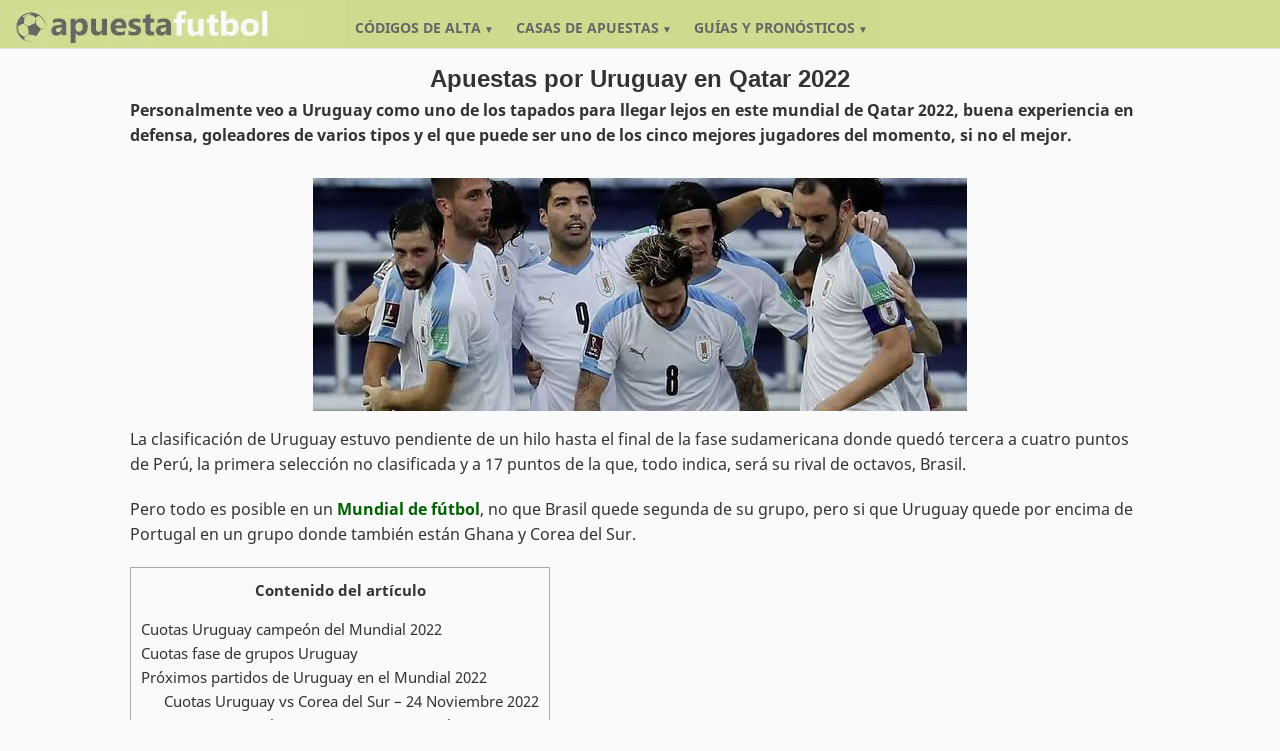

--- FILE ---
content_type: text/html; charset=UTF-8
request_url: https://www.apuestafutbol.net/apuestas-uruguay-en-qatar-2022
body_size: 18850
content:
<!DOCTYPE html>
<html lang="es">
<head><meta charset="UTF-8"><script>if(navigator.userAgent.match(/MSIE|Internet Explorer/i)||navigator.userAgent.match(/Trident\/7\..*?rv:11/i)){var href=document.location.href;if(!href.match(/[?&]nowprocket/)){if(href.indexOf("?")==-1){if(href.indexOf("#")==-1){document.location.href=href+"?nowprocket=1"}else{document.location.href=href.replace("#","?nowprocket=1#")}}else{if(href.indexOf("#")==-1){document.location.href=href+"&nowprocket=1"}else{document.location.href=href.replace("#","&nowprocket=1#")}}}}</script><script>(()=>{class RocketLazyLoadScripts{constructor(){this.v="2.0.4",this.userEvents=["keydown","keyup","mousedown","mouseup","mousemove","mouseover","mouseout","touchmove","touchstart","touchend","touchcancel","wheel","click","dblclick","input"],this.attributeEvents=["onblur","onclick","oncontextmenu","ondblclick","onfocus","onmousedown","onmouseenter","onmouseleave","onmousemove","onmouseout","onmouseover","onmouseup","onmousewheel","onscroll","onsubmit"]}async t(){this.i(),this.o(),/iP(ad|hone)/.test(navigator.userAgent)&&this.h(),this.u(),this.l(this),this.m(),this.k(this),this.p(this),this._(),await Promise.all([this.R(),this.L()]),this.lastBreath=Date.now(),this.S(this),this.P(),this.D(),this.O(),this.M(),await this.C(this.delayedScripts.normal),await this.C(this.delayedScripts.defer),await this.C(this.delayedScripts.async),await this.T(),await this.F(),await this.j(),await this.A(),window.dispatchEvent(new Event("rocket-allScriptsLoaded")),this.everythingLoaded=!0,this.lastTouchEnd&&await new Promise(t=>setTimeout(t,500-Date.now()+this.lastTouchEnd)),this.I(),this.H(),this.U(),this.W()}i(){this.CSPIssue=sessionStorage.getItem("rocketCSPIssue"),document.addEventListener("securitypolicyviolation",t=>{this.CSPIssue||"script-src-elem"!==t.violatedDirective||"data"!==t.blockedURI||(this.CSPIssue=!0,sessionStorage.setItem("rocketCSPIssue",!0))},{isRocket:!0})}o(){window.addEventListener("pageshow",t=>{this.persisted=t.persisted,this.realWindowLoadedFired=!0},{isRocket:!0}),window.addEventListener("pagehide",()=>{this.onFirstUserAction=null},{isRocket:!0})}h(){let t;function e(e){t=e}window.addEventListener("touchstart",e,{isRocket:!0}),window.addEventListener("touchend",function i(o){o.changedTouches[0]&&t.changedTouches[0]&&Math.abs(o.changedTouches[0].pageX-t.changedTouches[0].pageX)<10&&Math.abs(o.changedTouches[0].pageY-t.changedTouches[0].pageY)<10&&o.timeStamp-t.timeStamp<200&&(window.removeEventListener("touchstart",e,{isRocket:!0}),window.removeEventListener("touchend",i,{isRocket:!0}),"INPUT"===o.target.tagName&&"text"===o.target.type||(o.target.dispatchEvent(new TouchEvent("touchend",{target:o.target,bubbles:!0})),o.target.dispatchEvent(new MouseEvent("mouseover",{target:o.target,bubbles:!0})),o.target.dispatchEvent(new PointerEvent("click",{target:o.target,bubbles:!0,cancelable:!0,detail:1,clientX:o.changedTouches[0].clientX,clientY:o.changedTouches[0].clientY})),event.preventDefault()))},{isRocket:!0})}q(t){this.userActionTriggered||("mousemove"!==t.type||this.firstMousemoveIgnored?"keyup"===t.type||"mouseover"===t.type||"mouseout"===t.type||(this.userActionTriggered=!0,this.onFirstUserAction&&this.onFirstUserAction()):this.firstMousemoveIgnored=!0),"click"===t.type&&t.preventDefault(),t.stopPropagation(),t.stopImmediatePropagation(),"touchstart"===this.lastEvent&&"touchend"===t.type&&(this.lastTouchEnd=Date.now()),"click"===t.type&&(this.lastTouchEnd=0),this.lastEvent=t.type,t.composedPath&&t.composedPath()[0].getRootNode()instanceof ShadowRoot&&(t.rocketTarget=t.composedPath()[0]),this.savedUserEvents.push(t)}u(){this.savedUserEvents=[],this.userEventHandler=this.q.bind(this),this.userEvents.forEach(t=>window.addEventListener(t,this.userEventHandler,{passive:!1,isRocket:!0})),document.addEventListener("visibilitychange",this.userEventHandler,{isRocket:!0})}U(){this.userEvents.forEach(t=>window.removeEventListener(t,this.userEventHandler,{passive:!1,isRocket:!0})),document.removeEventListener("visibilitychange",this.userEventHandler,{isRocket:!0}),this.savedUserEvents.forEach(t=>{(t.rocketTarget||t.target).dispatchEvent(new window[t.constructor.name](t.type,t))})}m(){const t="return false",e=Array.from(this.attributeEvents,t=>"data-rocket-"+t),i="["+this.attributeEvents.join("],[")+"]",o="[data-rocket-"+this.attributeEvents.join("],[data-rocket-")+"]",s=(e,i,o)=>{o&&o!==t&&(e.setAttribute("data-rocket-"+i,o),e["rocket"+i]=new Function("event",o),e.setAttribute(i,t))};new MutationObserver(t=>{for(const n of t)"attributes"===n.type&&(n.attributeName.startsWith("data-rocket-")||this.everythingLoaded?n.attributeName.startsWith("data-rocket-")&&this.everythingLoaded&&this.N(n.target,n.attributeName.substring(12)):s(n.target,n.attributeName,n.target.getAttribute(n.attributeName))),"childList"===n.type&&n.addedNodes.forEach(t=>{if(t.nodeType===Node.ELEMENT_NODE)if(this.everythingLoaded)for(const i of[t,...t.querySelectorAll(o)])for(const t of i.getAttributeNames())e.includes(t)&&this.N(i,t.substring(12));else for(const e of[t,...t.querySelectorAll(i)])for(const t of e.getAttributeNames())this.attributeEvents.includes(t)&&s(e,t,e.getAttribute(t))})}).observe(document,{subtree:!0,childList:!0,attributeFilter:[...this.attributeEvents,...e]})}I(){this.attributeEvents.forEach(t=>{document.querySelectorAll("[data-rocket-"+t+"]").forEach(e=>{this.N(e,t)})})}N(t,e){const i=t.getAttribute("data-rocket-"+e);i&&(t.setAttribute(e,i),t.removeAttribute("data-rocket-"+e))}k(t){Object.defineProperty(HTMLElement.prototype,"onclick",{get(){return this.rocketonclick||null},set(e){this.rocketonclick=e,this.setAttribute(t.everythingLoaded?"onclick":"data-rocket-onclick","this.rocketonclick(event)")}})}S(t){function e(e,i){let o=e[i];e[i]=null,Object.defineProperty(e,i,{get:()=>o,set(s){t.everythingLoaded?o=s:e["rocket"+i]=o=s}})}e(document,"onreadystatechange"),e(window,"onload"),e(window,"onpageshow");try{Object.defineProperty(document,"readyState",{get:()=>t.rocketReadyState,set(e){t.rocketReadyState=e},configurable:!0}),document.readyState="loading"}catch(t){console.log("WPRocket DJE readyState conflict, bypassing")}}l(t){this.originalAddEventListener=EventTarget.prototype.addEventListener,this.originalRemoveEventListener=EventTarget.prototype.removeEventListener,this.savedEventListeners=[],EventTarget.prototype.addEventListener=function(e,i,o){o&&o.isRocket||!t.B(e,this)&&!t.userEvents.includes(e)||t.B(e,this)&&!t.userActionTriggered||e.startsWith("rocket-")||t.everythingLoaded?t.originalAddEventListener.call(this,e,i,o):(t.savedEventListeners.push({target:this,remove:!1,type:e,func:i,options:o}),"mouseenter"!==e&&"mouseleave"!==e||t.originalAddEventListener.call(this,e,t.savedUserEvents.push,o))},EventTarget.prototype.removeEventListener=function(e,i,o){o&&o.isRocket||!t.B(e,this)&&!t.userEvents.includes(e)||t.B(e,this)&&!t.userActionTriggered||e.startsWith("rocket-")||t.everythingLoaded?t.originalRemoveEventListener.call(this,e,i,o):t.savedEventListeners.push({target:this,remove:!0,type:e,func:i,options:o})}}J(t,e){this.savedEventListeners=this.savedEventListeners.filter(i=>{let o=i.type,s=i.target||window;return e!==o||t!==s||(this.B(o,s)&&(i.type="rocket-"+o),this.$(i),!1)})}H(){EventTarget.prototype.addEventListener=this.originalAddEventListener,EventTarget.prototype.removeEventListener=this.originalRemoveEventListener,this.savedEventListeners.forEach(t=>this.$(t))}$(t){t.remove?this.originalRemoveEventListener.call(t.target,t.type,t.func,t.options):this.originalAddEventListener.call(t.target,t.type,t.func,t.options)}p(t){let e;function i(e){return t.everythingLoaded?e:e.split(" ").map(t=>"load"===t||t.startsWith("load.")?"rocket-jquery-load":t).join(" ")}function o(o){function s(e){const s=o.fn[e];o.fn[e]=o.fn.init.prototype[e]=function(){return this[0]===window&&t.userActionTriggered&&("string"==typeof arguments[0]||arguments[0]instanceof String?arguments[0]=i(arguments[0]):"object"==typeof arguments[0]&&Object.keys(arguments[0]).forEach(t=>{const e=arguments[0][t];delete arguments[0][t],arguments[0][i(t)]=e})),s.apply(this,arguments),this}}if(o&&o.fn&&!t.allJQueries.includes(o)){const e={DOMContentLoaded:[],"rocket-DOMContentLoaded":[]};for(const t in e)document.addEventListener(t,()=>{e[t].forEach(t=>t())},{isRocket:!0});o.fn.ready=o.fn.init.prototype.ready=function(i){function s(){parseInt(o.fn.jquery)>2?setTimeout(()=>i.bind(document)(o)):i.bind(document)(o)}return"function"==typeof i&&(t.realDomReadyFired?!t.userActionTriggered||t.fauxDomReadyFired?s():e["rocket-DOMContentLoaded"].push(s):e.DOMContentLoaded.push(s)),o([])},s("on"),s("one"),s("off"),t.allJQueries.push(o)}e=o}t.allJQueries=[],o(window.jQuery),Object.defineProperty(window,"jQuery",{get:()=>e,set(t){o(t)}})}P(){const t=new Map;document.write=document.writeln=function(e){const i=document.currentScript,o=document.createRange(),s=i.parentElement;let n=t.get(i);void 0===n&&(n=i.nextSibling,t.set(i,n));const c=document.createDocumentFragment();o.setStart(c,0),c.appendChild(o.createContextualFragment(e)),s.insertBefore(c,n)}}async R(){return new Promise(t=>{this.userActionTriggered?t():this.onFirstUserAction=t})}async L(){return new Promise(t=>{document.addEventListener("DOMContentLoaded",()=>{this.realDomReadyFired=!0,t()},{isRocket:!0})})}async j(){return this.realWindowLoadedFired?Promise.resolve():new Promise(t=>{window.addEventListener("load",t,{isRocket:!0})})}M(){this.pendingScripts=[];this.scriptsMutationObserver=new MutationObserver(t=>{for(const e of t)e.addedNodes.forEach(t=>{"SCRIPT"!==t.tagName||t.noModule||t.isWPRocket||this.pendingScripts.push({script:t,promise:new Promise(e=>{const i=()=>{const i=this.pendingScripts.findIndex(e=>e.script===t);i>=0&&this.pendingScripts.splice(i,1),e()};t.addEventListener("load",i,{isRocket:!0}),t.addEventListener("error",i,{isRocket:!0}),setTimeout(i,1e3)})})})}),this.scriptsMutationObserver.observe(document,{childList:!0,subtree:!0})}async F(){await this.X(),this.pendingScripts.length?(await this.pendingScripts[0].promise,await this.F()):this.scriptsMutationObserver.disconnect()}D(){this.delayedScripts={normal:[],async:[],defer:[]},document.querySelectorAll("script[type$=rocketlazyloadscript]").forEach(t=>{t.hasAttribute("data-rocket-src")?t.hasAttribute("async")&&!1!==t.async?this.delayedScripts.async.push(t):t.hasAttribute("defer")&&!1!==t.defer||"module"===t.getAttribute("data-rocket-type")?this.delayedScripts.defer.push(t):this.delayedScripts.normal.push(t):this.delayedScripts.normal.push(t)})}async _(){await this.L();let t=[];document.querySelectorAll("script[type$=rocketlazyloadscript][data-rocket-src]").forEach(e=>{let i=e.getAttribute("data-rocket-src");if(i&&!i.startsWith("data:")){i.startsWith("//")&&(i=location.protocol+i);try{const o=new URL(i).origin;o!==location.origin&&t.push({src:o,crossOrigin:e.crossOrigin||"module"===e.getAttribute("data-rocket-type")})}catch(t){}}}),t=[...new Map(t.map(t=>[JSON.stringify(t),t])).values()],this.Y(t,"preconnect")}async G(t){if(await this.K(),!0!==t.noModule||!("noModule"in HTMLScriptElement.prototype))return new Promise(e=>{let i;function o(){(i||t).setAttribute("data-rocket-status","executed"),e()}try{if(navigator.userAgent.includes("Firefox/")||""===navigator.vendor||this.CSPIssue)i=document.createElement("script"),[...t.attributes].forEach(t=>{let e=t.nodeName;"type"!==e&&("data-rocket-type"===e&&(e="type"),"data-rocket-src"===e&&(e="src"),i.setAttribute(e,t.nodeValue))}),t.text&&(i.text=t.text),t.nonce&&(i.nonce=t.nonce),i.hasAttribute("src")?(i.addEventListener("load",o,{isRocket:!0}),i.addEventListener("error",()=>{i.setAttribute("data-rocket-status","failed-network"),e()},{isRocket:!0}),setTimeout(()=>{i.isConnected||e()},1)):(i.text=t.text,o()),i.isWPRocket=!0,t.parentNode.replaceChild(i,t);else{const i=t.getAttribute("data-rocket-type"),s=t.getAttribute("data-rocket-src");i?(t.type=i,t.removeAttribute("data-rocket-type")):t.removeAttribute("type"),t.addEventListener("load",o,{isRocket:!0}),t.addEventListener("error",i=>{this.CSPIssue&&i.target.src.startsWith("data:")?(console.log("WPRocket: CSP fallback activated"),t.removeAttribute("src"),this.G(t).then(e)):(t.setAttribute("data-rocket-status","failed-network"),e())},{isRocket:!0}),s?(t.fetchPriority="high",t.removeAttribute("data-rocket-src"),t.src=s):t.src="data:text/javascript;base64,"+window.btoa(unescape(encodeURIComponent(t.text)))}}catch(i){t.setAttribute("data-rocket-status","failed-transform"),e()}});t.setAttribute("data-rocket-status","skipped")}async C(t){const e=t.shift();return e?(e.isConnected&&await this.G(e),this.C(t)):Promise.resolve()}O(){this.Y([...this.delayedScripts.normal,...this.delayedScripts.defer,...this.delayedScripts.async],"preload")}Y(t,e){this.trash=this.trash||[];let i=!0;var o=document.createDocumentFragment();t.forEach(t=>{const s=t.getAttribute&&t.getAttribute("data-rocket-src")||t.src;if(s&&!s.startsWith("data:")){const n=document.createElement("link");n.href=s,n.rel=e,"preconnect"!==e&&(n.as="script",n.fetchPriority=i?"high":"low"),t.getAttribute&&"module"===t.getAttribute("data-rocket-type")&&(n.crossOrigin=!0),t.crossOrigin&&(n.crossOrigin=t.crossOrigin),t.integrity&&(n.integrity=t.integrity),t.nonce&&(n.nonce=t.nonce),o.appendChild(n),this.trash.push(n),i=!1}}),document.head.appendChild(o)}W(){this.trash.forEach(t=>t.remove())}async T(){try{document.readyState="interactive"}catch(t){}this.fauxDomReadyFired=!0;try{await this.K(),this.J(document,"readystatechange"),document.dispatchEvent(new Event("rocket-readystatechange")),await this.K(),document.rocketonreadystatechange&&document.rocketonreadystatechange(),await this.K(),this.J(document,"DOMContentLoaded"),document.dispatchEvent(new Event("rocket-DOMContentLoaded")),await this.K(),this.J(window,"DOMContentLoaded"),window.dispatchEvent(new Event("rocket-DOMContentLoaded"))}catch(t){console.error(t)}}async A(){try{document.readyState="complete"}catch(t){}try{await this.K(),this.J(document,"readystatechange"),document.dispatchEvent(new Event("rocket-readystatechange")),await this.K(),document.rocketonreadystatechange&&document.rocketonreadystatechange(),await this.K(),this.J(window,"load"),window.dispatchEvent(new Event("rocket-load")),await this.K(),window.rocketonload&&window.rocketonload(),await this.K(),this.allJQueries.forEach(t=>t(window).trigger("rocket-jquery-load")),await this.K(),this.J(window,"pageshow");const t=new Event("rocket-pageshow");t.persisted=this.persisted,window.dispatchEvent(t),await this.K(),window.rocketonpageshow&&window.rocketonpageshow({persisted:this.persisted})}catch(t){console.error(t)}}async K(){Date.now()-this.lastBreath>45&&(await this.X(),this.lastBreath=Date.now())}async X(){return document.hidden?new Promise(t=>setTimeout(t)):new Promise(t=>requestAnimationFrame(t))}B(t,e){return e===document&&"readystatechange"===t||(e===document&&"DOMContentLoaded"===t||(e===window&&"DOMContentLoaded"===t||(e===window&&"load"===t||e===window&&"pageshow"===t)))}static run(){(new RocketLazyLoadScripts).t()}}RocketLazyLoadScripts.run()})();</script><meta http-equiv="Content-Language" content="es"/> <link rel="profile" href="https://gmpg.org/xfn/11" /> <title>Cuotas y Apuestas de la selección de Uruguay en el Mundial Qatar 2022</title><link rel="preload" data-rocket-preload as="image" href="https://www.apuestafutbol.net/wp-content/uploads/2022/11/cuotas-apuestas-ghana-uruguay-02-dic-22.jpg" imagesrcset="https://www.apuestafutbol.net/wp-content/uploads/2022/11/cuotas-apuestas-ghana-uruguay-02-dic-22.jpg 698w, https://www.apuestafutbol.net/wp-content/uploads/2022/11/cuotas-apuestas-ghana-uruguay-02-dic-22-300x132.jpg 300w" imagesizes="(max-width: 698px) 100vw, 698px" fetchpriority="high"> <!--MMETAI--> <!--iOS/android/handheld specific -->
<link rel="apple-touch-icon" href="https://www.apuestafutbol.net/wp-content/themes/point/apple-touch-icon.png" />
<meta name="viewport" content="width=device-width, initial-scale=1">
<meta name="mobile-web-app-capable" content="yes">
<meta name="apple-mobile-web-app-status-bar-style" content="black">
 <!--MMETAF-->
<!--WPH-->
	<meta name='robots' content='max-image-preview:large' />
<meta name="description" content="Todos los partidos de Uruguay las cuotas de posible campeón del mundo, de pasar a la siguiente fase, las mejores apuestas."/>
<meta property="og:locale" content="es_ES" />
<meta property="og:type" content="article" />
<meta property="og:title" content="Cuotas y Apuestas de la selección de Uruguay en el Mundial Qatar 2022" />
<meta property="og:description" content="Todos los partidos de Uruguay las cuotas de posible campeón del mundo, de pasar a la siguiente fase, las mejores apuestas." />
<meta property="og:url" content="https://www.apuestafutbol.net/apuestas-uruguay-en-qatar-2022" />
<meta property="og:site_name" content="Todo sobre apuestas deportivas" />
<meta property="og:image" content="https://www.apuestafutbol.net/wp-content/uploads/2022/11/seleccion-uruguay-futbol-qatar-2022.jpg" />
<meta property="og:image:secure_url" content="https://www.apuestafutbol.net/wp-content/uploads/2022/11/seleccion-uruguay-futbol-qatar-2022.jpg" />
<meta property="og:image:width" content="654" />
<meta property="og:image:height" content="233" />
<meta property="article:publisher" content="https://www.facebook.com/apuestafutbolnet" />
<meta name="twitter:card" content="summary" />
<meta name="twitter:description" content="Todos los partidos de Uruguay las cuotas de posible campeón del mundo, de pasar a la siguiente fase, las mejores apuestas." />
<meta name="twitter:title" content="Cuotas y Apuestas de la selección de Uruguay en el Mundial Qatar 2022" />
<meta name="twitter:site" content="@apuesta_futbol" />
<meta name="twitter:image" content="https://www.apuestafutbol.net/wp-content/uploads/2022/11/seleccion-uruguay-futbol-qatar-2022.jpg" />
<meta name="twitter:creator" content="@drbetalot" />
<script type='application/ld+json'>{"@context":"https:\/\/schema.org","@type":"WebSite","@id":"#website","url":"https:\/\/www.apuestafutbol.net\/","name":"Todo sobre apuestas deportivas","potentialAction":{"@type":"SearchAction","target":"https:\/\/www.apuestafutbol.net\/?s={search_term_string}","query":"required","query-input":"required name=search_term_string"}}</script>

<link rel='stylesheet' id='toc-screen-css'  href='https://www.apuestafutbol.net/wp-content/plugins/table-of-contents-plus/screen.min.css?ver=2002' type='text/css' media='all' />
<link rel='stylesheet' id='parent-style-css'  href='https://www.apuestafutbol.net/wp-content/cache/background-css/1/www.apuestafutbol.net/wp-content/themes/point/style.css?ver=5.9&wpr_t=1769330579' type='text/css' media='all' />
<link rel='stylesheet' id='responsive-menu-css'  href='https://www.apuestafutbol.net/wp-content/uploads/responsive-menu/css/responsive-menu-1.css?ver=5.9' type='text/css' media='all' />
<link rel='stylesheet' id='stylesheet-css'  href='https://www.apuestafutbol.net/wp-content/cache/background-css/1/www.apuestafutbol.net/wp-content/themes/point-child/style.css?ver=5.9&wpr_t=1769330579' type='text/css' media='all' />
<link rel='stylesheet' id='responsive-css'  href='https://www.apuestafutbol.net/wp-content/cache/background-css/1/www.apuestafutbol.net/wp-content/themes/point/css/responsive.css?ver=5.9&wpr_t=1769330579' type='text/css' media='all' />
<script type="rocketlazyloadscript" data-rocket-type='text/javascript' data-rocket-src='https://www.apuestafutbol.net/wp-includes/js/jquery/jquery.min.js?ver=3.6.0' id='jquery-core-js' data-rocket-defer defer></script>
<script type="rocketlazyloadscript" data-rocket-type='text/javascript' data-rocket-src='https://www.apuestafutbol.net/wp-includes/js/jquery/jquery-migrate.min.js?ver=3.3.2' id='jquery-migrate-js' data-rocket-defer defer></script>
<link rel="https://api.w.org/" href="https://www.apuestafutbol.net/wp-json/" /><link rel="alternate" type="application/json" href="https://www.apuestafutbol.net/wp-json/wp/v2/pages/19741" /><link rel="alternate" type="application/json+oembed" href="https://www.apuestafutbol.net/wp-json/oembed/1.0/embed?url=https%3A%2F%2Fwww.apuestafutbol.net%2Fapuestas-uruguay-en-qatar-2022" />
<link rel="alternate" type="text/xml+oembed" href="https://www.apuestafutbol.net/wp-json/oembed/1.0/embed?url=https%3A%2F%2Fwww.apuestafutbol.net%2Fapuestas-uruguay-en-qatar-2022&#038;format=xml" />
<script type="application/ld+json">{"@context":"https:\/\/schema.org","@type":"Article","@id":"https:\/\/www.apuestafutbol.net\/apuestas-uruguay-en-qatar-2022/#articulo","headline":"Apuestas por Uruguay en Qatar 2022","inLanguage":"es",
"mainEntityOfPage":{"@type":
"WebPage","@id":"https:\/\/www.apuestafutbol.net\/apuestas-uruguay-en-qatar-2022/#webpage","url":"https:\/\/www.apuestafutbol.net\/apuestas-uruguay-en-qatar-2022","inLanguage":"es","reviewedBy":{"@type":"Person","name":"Marcos Betalot","url":"https://twitter.com/Marcos Betalot"},"headline":"Apuestas por Uruguay en Qatar 2022"},
"image":{"@type":"ImageObject","url":"https:\/\/www.apuestafutbol.net\/wp-content\/uploads\/2022\/11\/seleccion-uruguay-futbol-qatar-2022.jpg","width":"654","height":"233"},
"datePublished":"2022-11-15T21:08:33.000Z",
"dateModified":"2022-11-15T21:09:58.000Z",
"author":{"@type":"Person","name":"Marcos Betalot","url":"https://twitter.com/Marcos Betalot"},
"publisher":{"@type":"Organization","name":"ApuestaFutbol.net",
"logo":{"@type":"ImageObject","url":"https:\/\/cdn2.pcbxxi.com\/aflogoaf3.png","width":"200","height":"200"}}
}
</script>
<script type="rocketlazyloadscript" data-rocket-type="text/javascript">var ajaxurl = "https://www.apuestafutbol.net/wp-admin/admin-ajax.php"</script><style type="text/css">div#toc_container {background: #fafafa;border: 1px solid #aaaaaa;}div#toc_container ul li {font-size: 100%;}div#toc_container p.toc_title {color: #333333;}div#toc_container p.toc_title a,div#toc_container ul.toc_list a {color: #333333;}div#toc_container p.toc_title a:hover,div#toc_container ul.toc_list a:hover {color: #333333;}div#toc_container p.toc_title a:hover,div#toc_container ul.toc_list a:hover {color: #333333;}div#toc_container p.toc_title a:visited,div#toc_container ul.toc_list a:visited {color: #901d3e;}</style><link rel="icon" href="https://www.apuestafutbol.net/wp-content/uploads/2022/12/cropped-af-logo-520-32x32.png" sizes="32x32" />
<link rel="icon" href="https://www.apuestafutbol.net/wp-content/uploads/2022/12/cropped-af-logo-520-192x192.png" sizes="192x192" />
<link rel="apple-touch-icon" href="https://www.apuestafutbol.net/wp-content/uploads/2022/12/cropped-af-logo-520-180x180.png" />
<meta name="msapplication-TileImage" content="https://www.apuestafutbol.net/wp-content/uploads/2022/12/cropped-af-logo-520-270x270.png" />
<noscript><style id="rocket-lazyload-nojs-css">.rll-youtube-player, [data-lazy-src]{display:none !important;}</style></noscript><!--CH-->
        <!-- PageID:19741--><style id="wpr-lazyload-bg-container"></style><style id="wpr-lazyload-bg-exclusion"></style>
<noscript>
<style id="wpr-lazyload-bg-nostyle">a.toplink{--wpr-bg-f6b10046-f318-4dd2-8cf8-52f90845a375: url('https://www.apuestafutbol.net/wp-content/themes/point/images/sprite.png');}#stars5, #stars5:before, #stars5:after{--wpr-bg-648ae124-5860-431d-bdb7-8efb97f5b681: url('https://cdn2.pcbxxi.com/stars120_opt.png');}#stars4, #stars4:before, #stars4:after{--wpr-bg-e7b3901e-051e-4be1-9383-4e1517b4517c: url('https://cdn2.pcbxxi.com/stars120_opt.png');}#stars3{--wpr-bg-3608bcd1-c5df-43af-aa2c-38c0ff28c27c: url('https://cdn2.pcbxxi.com/stars120_opt.png');}#stars2{--wpr-bg-537d1c2e-3cf2-43e0-b19d-bf52c4b2eba4: url('https://cdn2.pcbxxi.com/stars120_opt.png');}#stars1{--wpr-bg-95306bdb-5af1-492d-be7d-2e9a3c895ace: url('https://cdn2.pcbxxi.com/stars120_opt.png');}.l1>span,.l1:before,.l1:after{--wpr-bg-54faa11d-aa59-4945-86e2-002099f9a9a7: url('https://cdn2.pcbxxi.com/casas/l2_opt_nuevas.png');}.bono365img{--wpr-bg-2b7343f8-83f9-4bf3-b8dd-3fc0004ca334: url('https://cdn2.pcbxxi.com/casas/bonos/bono-bet365-peq.png');}.immondobets{--wpr-bg-4b3c175f-d5de-4d23-9c39-3700a9ea749a: url('https://cdn2.pcbxxi.com/l1/mondobets.png');}.imversus{--wpr-bg-a91eaee6-c47f-4cf3-ae6f-22ba293edfe9: url('https://cdn2.pcbxxi.com/l1/versus.png');}.imbetfred{--wpr-bg-f6f23a28-a106-4e1a-bf0d-a7104651f679: url('https://cdn2.pcbxxi.com/l1/betfred.png');}.imcodere{--wpr-bg-617de570-b31b-49c9-94a7-ac994038ba2f: url('https://cdn2.pcbxxi.com/casas/bookies-oc-sprite.png');}.imbetsson{--wpr-bg-35c59a98-5097-4d0f-9f08-92f28c2b5c87: url('https://cdn2.pcbxxi.com/casas/bookies-oc-sprite.png');}.imbet365{--wpr-bg-37c6b8e2-9bd8-4f8c-b250-983c83c720d9: url('https://cdn2.pcbxxi.com/casas/bookies-oc-sprite.png');}.imbethard{--wpr-bg-906e4e1a-5a42-43d1-b13d-33ca866da4b1: url('https://cdn2.pcbxxi.com/casas/bookies-oc-sprite.png');}.imsportium{--wpr-bg-5e243155-aaed-4393-8dd4-077a6ed46965: url('https://cdn2.pcbxxi.com/casas/bookies-oc-sprite.png');}.imbwin{--wpr-bg-c6101424-c2bc-4c95-9064-de6585f045da: url('https://cdn2.pcbxxi.com/casas/bookies-oc-sprite.png');}.impaston{--wpr-bg-872ce986-89b1-47bb-b9f9-d14ae2545e53: url('https://cdn2.pcbxxi.com/casas/bookies-oc-sprite.png');}.imbetfair{--wpr-bg-073814f5-ccbf-43ce-8c56-1705835e2113: url('https://cdn2.pcbxxi.com/casas/bookies-oc-sprite.png');}.imwh{--wpr-bg-a6941570-3dad-4b0c-82f1-49d2b6b77e15: url('https://cdn2.pcbxxi.com/casas/bookies-oc-sprite.png');}.imwanabet{--wpr-bg-4718c9e7-101b-46f2-86d0-959431f17cac: url('https://cdn2.pcbxxi.com/casas/bookies-oc-sprite.png');}.imbetway{--wpr-bg-5a61011b-d9af-4dec-85b0-72053f137453: url('https://cdn2.pcbxxi.com/casas/bookies-oc-sprite.png');}.im888sport{--wpr-bg-8659f7d5-e6b5-4c67-80d5-6088ee996a5f: url('https://cdn2.pcbxxi.com/casas/bookies-oc-sprite.png');}.immerkur{--wpr-bg-4bce5950-883e-4a39-8b38-df758ade08b3: url('https://cdn2.pcbxxi.com/casas/bookies-oc-sprite.png');}.immarca{--wpr-bg-ada68388-f6c0-4a86-ae2a-9e30a897d111: url('https://cdn2.pcbxxi.com/casas/bookies-oc-sprite.png');}.immarathonbet{--wpr-bg-53b27df4-7402-4d89-a322-a72644a3dcd0: url('https://cdn2.pcbxxi.com/casas/bookies-oc-sprite.png');}.imluckia{--wpr-bg-57cb9933-7728-4f28-a5d5-8fd30f759855: url('https://cdn2.pcbxxi.com/casas/bookies-oc-sprite.png');}ul.check li:before{--wpr-bg-cee832fc-55b0-4ee8-8cb2-341865156440: url('https://cdn2.pcbxxi.com/check_verde.svg');}a#pull:after{--wpr-bg-ba4ac525-cd92-4d8b-b33d-d576183d4cb2: url('https://www.apuestafutbol.net/wp-content/themes/point/css/images/nav-icon.png');}nav a#homer{--wpr-bg-2d0ecc56-8723-4d30-abb5-0d6129a3a16c: url('https://www.apuestafutbol.net/wp-content/themes/point/css/images/home-icon.png');}nav a#pull:before{--wpr-bg-3e149f12-7c83-42b3-a2bd-e334ce82f2be: url('https://www.apuestafutbol.net/wp-content/themes/point/css/images/nav-icon.png');}</style>
</noscript>
<script type="application/javascript">const rocket_pairs = [{"selector":"a.toplink","style":"a.toplink{--wpr-bg-f6b10046-f318-4dd2-8cf8-52f90845a375: url('https:\/\/www.apuestafutbol.net\/wp-content\/themes\/point\/images\/sprite.png');}","hash":"f6b10046-f318-4dd2-8cf8-52f90845a375","url":"https:\/\/www.apuestafutbol.net\/wp-content\/themes\/point\/images\/sprite.png"},{"selector":"#stars5, #stars5","style":"#stars5, #stars5:before, #stars5:after{--wpr-bg-648ae124-5860-431d-bdb7-8efb97f5b681: url('https:\/\/cdn2.pcbxxi.com\/stars120_opt.png');}","hash":"648ae124-5860-431d-bdb7-8efb97f5b681","url":"https:\/\/cdn2.pcbxxi.com\/stars120_opt.png"},{"selector":"#stars4, #stars4","style":"#stars4, #stars4:before, #stars4:after{--wpr-bg-e7b3901e-051e-4be1-9383-4e1517b4517c: url('https:\/\/cdn2.pcbxxi.com\/stars120_opt.png');}","hash":"e7b3901e-051e-4be1-9383-4e1517b4517c","url":"https:\/\/cdn2.pcbxxi.com\/stars120_opt.png"},{"selector":"#stars3","style":"#stars3{--wpr-bg-3608bcd1-c5df-43af-aa2c-38c0ff28c27c: url('https:\/\/cdn2.pcbxxi.com\/stars120_opt.png');}","hash":"3608bcd1-c5df-43af-aa2c-38c0ff28c27c","url":"https:\/\/cdn2.pcbxxi.com\/stars120_opt.png"},{"selector":"#stars2","style":"#stars2{--wpr-bg-537d1c2e-3cf2-43e0-b19d-bf52c4b2eba4: url('https:\/\/cdn2.pcbxxi.com\/stars120_opt.png');}","hash":"537d1c2e-3cf2-43e0-b19d-bf52c4b2eba4","url":"https:\/\/cdn2.pcbxxi.com\/stars120_opt.png"},{"selector":"#stars1","style":"#stars1{--wpr-bg-95306bdb-5af1-492d-be7d-2e9a3c895ace: url('https:\/\/cdn2.pcbxxi.com\/stars120_opt.png');}","hash":"95306bdb-5af1-492d-be7d-2e9a3c895ace","url":"https:\/\/cdn2.pcbxxi.com\/stars120_opt.png"},{"selector":".l1>span,.l1","style":".l1>span,.l1:before,.l1:after{--wpr-bg-54faa11d-aa59-4945-86e2-002099f9a9a7: url('https:\/\/cdn2.pcbxxi.com\/casas\/l2_opt_nuevas.png');}","hash":"54faa11d-aa59-4945-86e2-002099f9a9a7","url":"https:\/\/cdn2.pcbxxi.com\/casas\/l2_opt_nuevas.png"},{"selector":".bono365img","style":".bono365img{--wpr-bg-2b7343f8-83f9-4bf3-b8dd-3fc0004ca334: url('https:\/\/cdn2.pcbxxi.com\/casas\/bonos\/bono-bet365-peq.png');}","hash":"2b7343f8-83f9-4bf3-b8dd-3fc0004ca334","url":"https:\/\/cdn2.pcbxxi.com\/casas\/bonos\/bono-bet365-peq.png"},{"selector":".immondobets","style":".immondobets{--wpr-bg-4b3c175f-d5de-4d23-9c39-3700a9ea749a: url('https:\/\/cdn2.pcbxxi.com\/l1\/mondobets.png');}","hash":"4b3c175f-d5de-4d23-9c39-3700a9ea749a","url":"https:\/\/cdn2.pcbxxi.com\/l1\/mondobets.png"},{"selector":".imversus","style":".imversus{--wpr-bg-a91eaee6-c47f-4cf3-ae6f-22ba293edfe9: url('https:\/\/cdn2.pcbxxi.com\/l1\/versus.png');}","hash":"a91eaee6-c47f-4cf3-ae6f-22ba293edfe9","url":"https:\/\/cdn2.pcbxxi.com\/l1\/versus.png"},{"selector":".imbetfred","style":".imbetfred{--wpr-bg-f6f23a28-a106-4e1a-bf0d-a7104651f679: url('https:\/\/cdn2.pcbxxi.com\/l1\/betfred.png');}","hash":"f6f23a28-a106-4e1a-bf0d-a7104651f679","url":"https:\/\/cdn2.pcbxxi.com\/l1\/betfred.png"},{"selector":".imcodere","style":".imcodere{--wpr-bg-617de570-b31b-49c9-94a7-ac994038ba2f: url('https:\/\/cdn2.pcbxxi.com\/casas\/bookies-oc-sprite.png');}","hash":"617de570-b31b-49c9-94a7-ac994038ba2f","url":"https:\/\/cdn2.pcbxxi.com\/casas\/bookies-oc-sprite.png"},{"selector":".imbetsson","style":".imbetsson{--wpr-bg-35c59a98-5097-4d0f-9f08-92f28c2b5c87: url('https:\/\/cdn2.pcbxxi.com\/casas\/bookies-oc-sprite.png');}","hash":"35c59a98-5097-4d0f-9f08-92f28c2b5c87","url":"https:\/\/cdn2.pcbxxi.com\/casas\/bookies-oc-sprite.png"},{"selector":".imbet365","style":".imbet365{--wpr-bg-37c6b8e2-9bd8-4f8c-b250-983c83c720d9: url('https:\/\/cdn2.pcbxxi.com\/casas\/bookies-oc-sprite.png');}","hash":"37c6b8e2-9bd8-4f8c-b250-983c83c720d9","url":"https:\/\/cdn2.pcbxxi.com\/casas\/bookies-oc-sprite.png"},{"selector":".imbethard","style":".imbethard{--wpr-bg-906e4e1a-5a42-43d1-b13d-33ca866da4b1: url('https:\/\/cdn2.pcbxxi.com\/casas\/bookies-oc-sprite.png');}","hash":"906e4e1a-5a42-43d1-b13d-33ca866da4b1","url":"https:\/\/cdn2.pcbxxi.com\/casas\/bookies-oc-sprite.png"},{"selector":".imsportium","style":".imsportium{--wpr-bg-5e243155-aaed-4393-8dd4-077a6ed46965: url('https:\/\/cdn2.pcbxxi.com\/casas\/bookies-oc-sprite.png');}","hash":"5e243155-aaed-4393-8dd4-077a6ed46965","url":"https:\/\/cdn2.pcbxxi.com\/casas\/bookies-oc-sprite.png"},{"selector":".imbwin","style":".imbwin{--wpr-bg-c6101424-c2bc-4c95-9064-de6585f045da: url('https:\/\/cdn2.pcbxxi.com\/casas\/bookies-oc-sprite.png');}","hash":"c6101424-c2bc-4c95-9064-de6585f045da","url":"https:\/\/cdn2.pcbxxi.com\/casas\/bookies-oc-sprite.png"},{"selector":".impaston","style":".impaston{--wpr-bg-872ce986-89b1-47bb-b9f9-d14ae2545e53: url('https:\/\/cdn2.pcbxxi.com\/casas\/bookies-oc-sprite.png');}","hash":"872ce986-89b1-47bb-b9f9-d14ae2545e53","url":"https:\/\/cdn2.pcbxxi.com\/casas\/bookies-oc-sprite.png"},{"selector":".imbetfair","style":".imbetfair{--wpr-bg-073814f5-ccbf-43ce-8c56-1705835e2113: url('https:\/\/cdn2.pcbxxi.com\/casas\/bookies-oc-sprite.png');}","hash":"073814f5-ccbf-43ce-8c56-1705835e2113","url":"https:\/\/cdn2.pcbxxi.com\/casas\/bookies-oc-sprite.png"},{"selector":".imwh","style":".imwh{--wpr-bg-a6941570-3dad-4b0c-82f1-49d2b6b77e15: url('https:\/\/cdn2.pcbxxi.com\/casas\/bookies-oc-sprite.png');}","hash":"a6941570-3dad-4b0c-82f1-49d2b6b77e15","url":"https:\/\/cdn2.pcbxxi.com\/casas\/bookies-oc-sprite.png"},{"selector":".imwanabet","style":".imwanabet{--wpr-bg-4718c9e7-101b-46f2-86d0-959431f17cac: url('https:\/\/cdn2.pcbxxi.com\/casas\/bookies-oc-sprite.png');}","hash":"4718c9e7-101b-46f2-86d0-959431f17cac","url":"https:\/\/cdn2.pcbxxi.com\/casas\/bookies-oc-sprite.png"},{"selector":".imbetway","style":".imbetway{--wpr-bg-5a61011b-d9af-4dec-85b0-72053f137453: url('https:\/\/cdn2.pcbxxi.com\/casas\/bookies-oc-sprite.png');}","hash":"5a61011b-d9af-4dec-85b0-72053f137453","url":"https:\/\/cdn2.pcbxxi.com\/casas\/bookies-oc-sprite.png"},{"selector":".im888sport","style":".im888sport{--wpr-bg-8659f7d5-e6b5-4c67-80d5-6088ee996a5f: url('https:\/\/cdn2.pcbxxi.com\/casas\/bookies-oc-sprite.png');}","hash":"8659f7d5-e6b5-4c67-80d5-6088ee996a5f","url":"https:\/\/cdn2.pcbxxi.com\/casas\/bookies-oc-sprite.png"},{"selector":".immerkur","style":".immerkur{--wpr-bg-4bce5950-883e-4a39-8b38-df758ade08b3: url('https:\/\/cdn2.pcbxxi.com\/casas\/bookies-oc-sprite.png');}","hash":"4bce5950-883e-4a39-8b38-df758ade08b3","url":"https:\/\/cdn2.pcbxxi.com\/casas\/bookies-oc-sprite.png"},{"selector":".immarca","style":".immarca{--wpr-bg-ada68388-f6c0-4a86-ae2a-9e30a897d111: url('https:\/\/cdn2.pcbxxi.com\/casas\/bookies-oc-sprite.png');}","hash":"ada68388-f6c0-4a86-ae2a-9e30a897d111","url":"https:\/\/cdn2.pcbxxi.com\/casas\/bookies-oc-sprite.png"},{"selector":".immarathonbet","style":".immarathonbet{--wpr-bg-53b27df4-7402-4d89-a322-a72644a3dcd0: url('https:\/\/cdn2.pcbxxi.com\/casas\/bookies-oc-sprite.png');}","hash":"53b27df4-7402-4d89-a322-a72644a3dcd0","url":"https:\/\/cdn2.pcbxxi.com\/casas\/bookies-oc-sprite.png"},{"selector":".imluckia","style":".imluckia{--wpr-bg-57cb9933-7728-4f28-a5d5-8fd30f759855: url('https:\/\/cdn2.pcbxxi.com\/casas\/bookies-oc-sprite.png');}","hash":"57cb9933-7728-4f28-a5d5-8fd30f759855","url":"https:\/\/cdn2.pcbxxi.com\/casas\/bookies-oc-sprite.png"},{"selector":"ul.check li","style":"ul.check li:before{--wpr-bg-cee832fc-55b0-4ee8-8cb2-341865156440: url('https:\/\/cdn2.pcbxxi.com\/check_verde.svg');}","hash":"cee832fc-55b0-4ee8-8cb2-341865156440","url":"https:\/\/cdn2.pcbxxi.com\/check_verde.svg"},{"selector":"a#pull","style":"a#pull:after{--wpr-bg-ba4ac525-cd92-4d8b-b33d-d576183d4cb2: url('https:\/\/www.apuestafutbol.net\/wp-content\/themes\/point\/css\/images\/nav-icon.png');}","hash":"ba4ac525-cd92-4d8b-b33d-d576183d4cb2","url":"https:\/\/www.apuestafutbol.net\/wp-content\/themes\/point\/css\/images\/nav-icon.png"},{"selector":"nav a#homer","style":"nav a#homer{--wpr-bg-2d0ecc56-8723-4d30-abb5-0d6129a3a16c: url('https:\/\/www.apuestafutbol.net\/wp-content\/themes\/point\/css\/images\/home-icon.png');}","hash":"2d0ecc56-8723-4d30-abb5-0d6129a3a16c","url":"https:\/\/www.apuestafutbol.net\/wp-content\/themes\/point\/css\/images\/home-icon.png"},{"selector":"nav a#pull","style":"nav a#pull:before{--wpr-bg-3e149f12-7c83-42b3-a2bd-e334ce82f2be: url('https:\/\/www.apuestafutbol.net\/wp-content\/themes\/point\/css\/images\/nav-icon.png');}","hash":"3e149f12-7c83-42b3-a2bd-e334ce82f2be","url":"https:\/\/www.apuestafutbol.net\/wp-content\/themes\/point\/css\/images\/nav-icon.png"}]; const rocket_excluded_pairs = [];</script><meta name="generator" content="WP Rocket 3.20.3" data-wpr-features="wpr_lazyload_css_bg_img wpr_delay_js wpr_defer_js wpr_minify_js wpr_lazyload_images wpr_oci wpr_desktop" /></head>
<body id ="blog" class="page-template-default page page-id-19741 main responsive-menu-slide-left">
<header  role="contentinfo" class="main-header sticky"><div  id="header"><p id="logo" class="noh2 text-logo"><a title="apuestas deportivas" href="https://www.apuestafutbol.net"><img src="https://cdn2.pcbxxi.com/aflogoafpiko300.webp" alt="Todo sobre apuestas deportivas" title="Todo sobre apuestas deportivas" width="300" height="32"/></a></p><!-- END #logo --><div  class="secondary-navigation"><nav role="navigation" id="navigation"><ul id="menu-topmenu" class="menu"><li id="menu-item-1002" class="menu-item menu-item-type-taxonomy menu-item-object-category menu-item-has-children"><a class="enlaceMenuGTM" title="Codigo promocional" alt="Enlace menu Codigo promocional" href="https://www.apuestafutbol.net/codigo-promocional">Códigos de Alta</a>
<ul class="sub-menu">
	<li id="menu-item-12964" class="menu-item menu-item-type-post_type menu-item-object-post"><a class="enlaceMenuGTM" title="Código bonus bet365 España" alt="Enlace menu Código bonus bet365 España" href="https://www.apuestafutbol.net/codigo-promocional/codigo-bonus-bet365.html">Código bonus bet365 España</a></li>
	<li id="menu-item-21287" class="menu-item menu-item-type-post_type menu-item-object-post"><a class="enlaceMenuGTM" title="Código bet365 México" alt="Enlace menu Código bet365 México" href="https://www.apuestafutbol.net/codigo-promocional/codigo-bonificacion-bet365-mexico.html">Código bet365 México</a></li>
	<li id="menu-item-7661" class="menu-item menu-item-type-post_type menu-item-object-post"><a class="enlaceMenuGTM" title="codigo promocional" alt="Enlace menu codigo promocional" href="https://www.apuestafutbol.net/codigo-promocional/luckia.html">Código de registro Luckia</a></li>
	<li id="menu-item-8886" class="menu-item menu-item-type-post_type menu-item-object-post"><a class="enlaceMenuGTM" title="Código promocional Codere" alt="Enlace menu Código promocional Codere" href="https://www.apuestafutbol.net/codigo-promocional/codigo-de-local-codere.html">Código Codere España</a></li>
	<li id="menu-item-21289" class="menu-item menu-item-type-post_type menu-item-object-post"><a class="enlaceMenuGTM" title="Código Promocional Codere México" alt="Enlace menu Código Promocional Codere México" href="https://www.apuestafutbol.net/codigo-promocional/codigo-promocional-codere-mexico.html">Código Promocional Codere México</a></li>
	<li id="menu-item-19978" class="menu-item menu-item-type-post_type menu-item-object-post"><a class="enlaceMenuGTM" title="Código promocional Sportium" alt="Enlace menu Código promocional Sportium" href="https://www.apuestafutbol.net/codigo-promocional/codigo-registro-sportium.html">Código promocional Sportium</a></li>
	<li id="menu-item-21117" class="menu-item menu-item-type-post_type menu-item-object-post"><a class="enlaceMenuGTM" title="Código promocional 1XBET España" alt="Enlace menu Código promocional 1XBET España" href="https://www.apuestafutbol.net/codigo-promocional/codigo-promocional-1xbet.html">Código promocional 1XBET España</a></li>
</ul>
</li>
<li id="menu-item-10243" class="menu-item menu-item-type-taxonomy menu-item-object-category menu-item-has-children"><a class="enlaceMenuGTM" title="Casas de Apuestas" alt="Enlace menu Casas de Apuestas" href="https://www.apuestafutbol.net/casas-de-apuestas">Casas de Apuestas</a>
<ul class="sub-menu">
	<li id="menu-item-10996" class="menu-item menu-item-type-post_type menu-item-object-page"><a class="enlaceMenuGTM" title="Casas de Apuestas Nuevas" alt="Enlace menu Casas de Apuestas Nuevas" href="https://www.apuestafutbol.net/casas-de-apuestas-nuevas">Casas de Apuestas Nuevas</a></li>
	<li id="menu-item-19093" class="menu-item menu-item-type-post_type menu-item-object-post"><a class="enlaceMenuGTM" title="Casas de Apuestas eSports" alt="Enlace menu Casas de Apuestas eSports" href="https://www.apuestafutbol.net/recomendaciones-pronosticos/esports.html">Casas de Apuestas eSports</a></li>
	<li id="menu-item-20829" class="menu-item menu-item-type-taxonomy menu-item-object-category"><a class="enlaceMenuGTM" title="Bonos Apuestas Deportivas" alt="Enlace menu Bonos Apuestas Deportivas" href="https://www.apuestafutbol.net/casas-de-apuestas/bonos-de-alta">Bonos Apuestas Deportivas</a></li>
</ul>
</li>
<li id="menu-item-8328" class="menu-item menu-item-type-custom menu-item-object-custom menu-item-has-children"><a class="enlaceMenuGTM" title="Guías y Pronósticos" alt="Enlace menu Guías y Pronósticos">Guías y Pronósticos</a>
<ul class="sub-menu">
	<li id="menu-item-5933" class="menu-item menu-item-type-taxonomy menu-item-object-category menu-item-has-children"><a class="enlaceMenuGTM" title="Estadísticas de fútbol" alt="Enlace menu Estadísticas de fútbol" href="https://www.apuestafutbol.net/estadisticas">Estadísticas</a>
	<ul class="sub-menu">
		<li id="menu-item-23212" class="menu-item menu-item-type-post_type menu-item-object-post"><a class="enlaceMenuGTM" title="Estadísticas Bundesliga" alt="Enlace menu Estadísticas Bundesliga" href="https://www.apuestafutbol.net/estadisticas/bundesliga.html">Estadísticas Bundesliga</a></li>
		<li id="menu-item-23213" class="menu-item menu-item-type-post_type menu-item-object-post"><a class="enlaceMenuGTM" title="Estadísticas La Liga" alt="Enlace menu Estadísticas La Liga" href="https://www.apuestafutbol.net/estadisticas/liga-santander.html">Estadísticas La Liga</a></li>
		<li id="menu-item-23214" class="menu-item menu-item-type-post_type menu-item-object-post"><a class="enlaceMenuGTM" title="Estadísticas Liga MX" alt="Enlace menu Estadísticas Liga MX" href="https://www.apuestafutbol.net/estadisticas/liga-mx.html">Estadísticas Liga MX</a></li>
		<li id="menu-item-23215" class="menu-item menu-item-type-post_type menu-item-object-post"><a class="enlaceMenuGTM" title="Estadísticas Liga de NOS" alt="Enlace menu Estadísticas Liga de NOS" href="https://www.apuestafutbol.net/estadisticas/liga-portugal.html">Estadísticas Liga de NOS</a></li>
		<li id="menu-item-23216" class="menu-item menu-item-type-post_type menu-item-object-post"><a class="enlaceMenuGTM" title="Estadísticas La Liga Hypermotion" alt="Enlace menu Estadísticas La Liga Hypermotion" href="https://www.apuestafutbol.net/estadisticas/liga-123.html">Estadísticas La Liga Hypermotion</a></li>
		<li id="menu-item-23217" class="menu-item menu-item-type-post_type menu-item-object-post"><a class="enlaceMenuGTM" title="Estadísticas Premier League" alt="Enlace menu Estadísticas Premier League" href="https://www.apuestafutbol.net/estadisticas/premier-league.html">Estadísticas Premier League</a></li>
		<li id="menu-item-23218" class="menu-item menu-item-type-post_type menu-item-object-post"><a class="enlaceMenuGTM" title="Estadísticas Serie A" alt="Enlace menu Estadísticas Serie A" href="https://www.apuestafutbol.net/estadisticas/serie-a.html">Estadísticas Serie A</a></li>
	</ul>
</li>
	<li id="menu-item-7998" class="menu-item menu-item-type-taxonomy menu-item-object-category menu-item-has-children"><a class="enlaceMenuGTM" title="Pronósticos deportivos" alt="Enlace menu Pronósticos deportivos" href="https://www.apuestafutbol.net/recomendaciones-pronosticos">Pronósticos</a>
	<ul class="sub-menu">
		<li id="menu-item-7995" class="menu-item menu-item-type-taxonomy menu-item-object-category"><a class="enlaceMenuGTM" title="Apuestas y pronósticos de Fútbol Español" alt="Enlace menu Apuestas y pronósticos de Fútbol Español" href="https://www.apuestafutbol.net/futbol-espanol">Fútbol Español</a></li>
		<li id="menu-item-7997" class="menu-item menu-item-type-taxonomy menu-item-object-category"><a class="enlaceMenuGTM" title="Pronósticos Champions League" alt="Enlace menu Pronósticos Champions League" href="https://www.apuestafutbol.net/champions-league-2">Champions League</a></li>
		<li id="menu-item-11001" class="menu-item menu-item-type-taxonomy menu-item-object-category"><a class="enlaceMenuGTM" title="Europa League" alt="Enlace menu Europa League" href="https://www.apuestafutbol.net/europa-league">Europa League</a></li>
		<li id="menu-item-7996" class="menu-item menu-item-type-taxonomy menu-item-object-category"><a class="enlaceMenuGTM" title="Pronósticos Premier League" alt="Enlace menu Pronósticos Premier League" href="https://www.apuestafutbol.net/futbol-ingles">Premier League</a></li>
		<li id="menu-item-23261" class="menu-item menu-item-type-post_type menu-item-object-page"><a class="enlaceMenuGTM" title="Mundial 2026" alt="Enlace menu Mundial 2026" href="https://www.apuestafutbol.net/mundial-2026">Mundial 2026</a></li>
	</ul>
</li>
	<li id="menu-item-393" class="menu-item menu-item-type-taxonomy menu-item-object-category"><a class="enlaceMenuGTM" title="Estrategias para apuestas" alt="Enlace menu Estrategias para apuestas" href="https://www.apuestafutbol.net/estrategia">Estrategia</a></li>
	<li id="menu-item-5489" class="menu-item menu-item-type-post_type menu-item-object-page"><a class="enlaceMenuGTM" title="Apuestas de fútbol para hoy" alt="Enlace menu Apuestas de fútbol para hoy" href="https://www.apuestafutbol.net/apuestas-para-hoy">Apuestas del día</a></li>
	<li id="menu-item-23189" class="menu-item menu-item-type-post_type menu-item-object-page"><a class="enlaceMenuGTM" title="Quienes somos" alt="Enlace menu Quienes somos" href="https://www.apuestafutbol.net/quienes-somos">Quienes somos</a></li>
</ul>
</li>
</ul></nav> </div> </div>
<div  class="secondary_menu visible-mo catGen">
<ul id="menu-mobile_menu">
<li id="smenu-item-"><a class="newTM" title="Bonos Sin Depósito" href="/casas-de-apuestas/bonos-de-alta/bonos-sin-deposito.html"><span style="background:firebrick;color:#fafafa;padding:2px">Sin Depósito</span></a></li>
<li id="smenu-item-5"><a class="newTM" title="apuestas para hoy" href="/apuestas-para-hoy">Apuestas del día</a></li>
<!--li id="smenu-item-2"><a class="newTM" href="/casas-de-apuestas">Casas de Apuestas</a></li-->
<!--li id="smenu-item-42"><a class="newTM" title="Champions League" href="/champions-league-2">Champions League</a></li-->
<!--li id="smenu-item-42"><a class="newTM" title="Europa League" href="/europa-league">Europa League</a></li-->
<li id="smenu-item-14"><a class="newTM" title="Nuevas casas de apuestas disponibles" href="/casas-de-apuestas-nuevas">Nuevas Casas</a></li>
<li id="smenu-item-4"><a class="newTM" title="estadisticas de futbol para apuestas deportivas" href="/estadisticas">Estadísticas</a></li>
<li id="smenu-item-6"><a class="newTM" title="Recomendaciones y pronósticos para apostar" href="/recomendaciones-pronosticos">Pronósticos</a></li>
<li id="smenu-item-7"><a class="newTM" title="Codigos de registro para las casas de apuestas" href="/codigo-promocional">Códigos de Registro</a></li>
<li id="smenu-item-8"><a class="newTM" title="Cuotas La Liga" href="/futbol-espanol/comparativa-de-cuotas-liga-santander.html">Cuotas LaLiga</a></li>
<li id="smenu-item-9"><a class="newTM" title="Cuotas Champions League" href="/champions-league-2/comparativa-de-cuotas-champions-league.html">Cuotas Champions</a></li>
<li id="smenu-item-4"><a class="newTM" title="casas de apuestas con las mejores cuotas" href="/casas-de-apuestas/mejores-cuotas.html">Casas con Mejores Cuotas</a></li>
</ul>
</div>


		</header>
<main  role="main">
	<div  class="main-container">

<!-- es-page -->
<div  id="page" class="single">
	<div class="content">
<!-- above-home-moi-page -->
<article class="ss-full-width">
									<div id="post-19741" class="g post post-19741 page type-page status-publish has-post-thumbnail hentry has_thumb">
						<div class="single_page">
							<header><!--header page-->
								<h1 class="tolmedio">Apuestas por Uruguay en Qatar 2022</h1>
<p class="subtitle single-subtitle">Personalmente veo a Uruguay como uno de los tapados para llegar lejos en este mundial de Qatar 2022, buena experiencia en defensa, goleadores de varios tipos y el que puede ser uno de los cinco mejores jugadores del momento, si no el mejor.</p>
							</header>
							<div class="post-content box entry-content">
								<img src="data:image/svg+xml,%3Csvg%20xmlns='http://www.w3.org/2000/svg'%20viewBox='0%200%20654%20233'%3E%3C/svg%3E" alt="seleccion uruguay futbol mundial qatar 2022" width="654" height="233" class="aligncenter size-full wp-image-19748" data-lazy-srcset="https://www.apuestafutbol.net/wp-content/uploads/2022/11/seleccion-uruguay-futbol-qatar-2022.jpg 654w, https://www.apuestafutbol.net/wp-content/uploads/2022/11/seleccion-uruguay-futbol-qatar-2022-300x107.jpg 300w" data-lazy-sizes="(max-width: 654px) 100vw, 654px" data-lazy-src="https://www.apuestafutbol.net/wp-content/uploads/2022/11/seleccion-uruguay-futbol-qatar-2022.jpg" /><noscript><img src="https://www.apuestafutbol.net/wp-content/uploads/2022/11/seleccion-uruguay-futbol-qatar-2022.jpg" alt="seleccion uruguay futbol mundial qatar 2022" width="654" height="233" class="aligncenter size-full wp-image-19748" srcset="https://www.apuestafutbol.net/wp-content/uploads/2022/11/seleccion-uruguay-futbol-qatar-2022.jpg 654w, https://www.apuestafutbol.net/wp-content/uploads/2022/11/seleccion-uruguay-futbol-qatar-2022-300x107.jpg 300w" sizes="(max-width: 654px) 100vw, 654px" /></noscript>
<p>La clasificación de Uruguay estuvo pendiente de un hilo hasta el final de la fase sudamericana donde quedó tercera a cuatro puntos de Perú, la primera selección no clasificada y a 17 puntos de la que, todo indica, será su rival de octavos, Brasil.</p>
<p>Pero todo es posible en un <a href="https://www.apuestafutbol.net/mundial-2022">Mundial de fútbol</a>, no que Brasil quede segunda de su grupo, pero si que Uruguay quede por encima de Portugal en un grupo donde también están Ghana y Corea del Sur.</p>
<div id="toc_container" class="no_bullets"><p class="toc_title">Contenido del art&iacute;culo</p><ul class="toc_list"><li><a href="#cuotas_uruguay_campeon_del_mundial_2022">Cuotas Uruguay campeón del Mundial 2022</a></li><li><a href="#cuotas_fase_de_grupos_uruguay">Cuotas fase de grupos Uruguay</a></li><li><a href="#proximos_partidos_de_uruguay_en_el_mundial_2022">Próximos partidos de Uruguay en el Mundial 2022</a><ul><li><a href="#cuotas_uruguay_vs_corea_del_sur_24_noviembre_2022">Cuotas Uruguay vs Corea del Sur – 24 Noviembre 2022</a></li><li><a href="#cuotas_portugal_vs_uruguay_28_noviembre_2022">Cuotas Portugal vs Uruguay – 28 Noviembre 2022</a></li><li><a href="#cuotas_ghana_vs_uruguay_2_diciembre_2022">Cuotas Ghana vs Uruguay – 2 Diciembre 2022</a></li></ul></li></ul></div>
<h2><span id="cuotas_uruguay_campeon_del_mundial_2022">Cuotas Uruguay campeón del Mundial 2022</span></h2>
<p>Comentaba que la selección de Uruguay es un tapado de esta competición porque la cuota presentada para la victoria final del equipo es de 51. Si tomamos las cuotas como probabilidades del suceso estimado, tendríamos que Uruguay tiene menos que una entre mil de ser campeón.</p>
<p>Un equipo de fútbol necesita calidad pero también engranar bien todas las piezas, y esto es lo que puede conseguir Diego Alonso en este Mundial de Qatar 2022. Veremos si se queda en una cenicienta o consigue presentarse como uno de los <a href="https://www.apuestafutbol.net/favoritos-copa-mundial-qatar-2022">favoritos para el Mundial 2022</a>.</p>
<h2><span id="cuotas_fase_de_grupos_uruguay">Cuotas fase de grupos Uruguay</span></h2>
<p>El sorteo del Mundial dejó a Uruguay en el grupo H emparejado con Portugal, Ghana y Corea del Sur. Si quitamos el grupo E donde las cuotas de clasificación de España y Alemania rozan el 1.10, Uruguay (1.50 en Codere) tiene la cuota de clasificación mas baja de todos los supuestos segundos de grupo, y precisamente Portugal (1.65) tiene la cuota mas alta de los supuestos primeros de grupo para quedar primera.</p>
<p>No lo tendrá fácil Portugal para ser primera de grupo, sobre todo con la tensión de que el segundo clasificado del grupo H se enfrentará al primero del grupo G que no es otro que, salvo mayúscula sorpresa, Brasil. La cuota por quedar primero de grupo para Uruguay es de 3.00 en Codere. Una cuota que da valor a apostar por Uruguay como primera del grupo H.</p>
<h2><span id="proximos_partidos_de_uruguay_en_el_mundial_2022">Próximos partidos de Uruguay en el Mundial 2022</span></h2>
<p>Las selecciones del grupo H jugarán sus primeros partidos el jueves 24 de Noviembre, día en el que terminarán los partidos de la primera jornada de esta fase de grupos. El primer enfrentamiento de Uruguay será a las 10:00 hora de Uruguay (14:00 hora en España). El partidazo frente a Portugal será el día 28 a las 16:00 (20:00 en España), y el 2 de Diciembre se celebra el definitivo Ghana vs Portugal a las 12:00 (16:00 en España).</p>
<h3><span id="cuotas_uruguay_vs_corea_del_sur_24_noviembre_2022">Cuotas Uruguay vs Corea del Sur – 24 Noviembre 2022</span></h3>
<p>El partido ante Corea del Sur se presenta complicado pero con unas cuotas favorables a las selección uruguaya. 1.80 en bwin por la victoria, 3.55 en betsson por el empate y 5.25 se paga en Codere por la victoria de los coreanos</p>
<img src="data:image/svg+xml,%3Csvg%20xmlns='http://www.w3.org/2000/svg'%20viewBox='0%200%20699%20303'%3E%3C/svg%3E" alt="Cuotas Apuestas Uruguay vs Corea del Sur" width="699" height="303" class="aligncenter size-full wp-image-19744" data-lazy-srcset="https://www.apuestafutbol.net/wp-content/uploads/2022/11/cuotas-apuestas-uruguay-corea-del-sur-24-nov-22.jpg 699w, https://www.apuestafutbol.net/wp-content/uploads/2022/11/cuotas-apuestas-uruguay-corea-del-sur-24-nov-22-300x130.jpg 300w" data-lazy-sizes="(max-width: 699px) 100vw, 699px" data-lazy-src="https://www.apuestafutbol.net/wp-content/uploads/2022/11/cuotas-apuestas-uruguay-corea-del-sur-24-nov-22.jpg" /><noscript><img src="https://www.apuestafutbol.net/wp-content/uploads/2022/11/cuotas-apuestas-uruguay-corea-del-sur-24-nov-22.jpg" alt="Cuotas Apuestas Uruguay vs Corea del Sur" width="699" height="303" class="aligncenter size-full wp-image-19744" srcset="https://www.apuestafutbol.net/wp-content/uploads/2022/11/cuotas-apuestas-uruguay-corea-del-sur-24-nov-22.jpg 699w, https://www.apuestafutbol.net/wp-content/uploads/2022/11/cuotas-apuestas-uruguay-corea-del-sur-24-nov-22-300x130.jpg 300w" sizes="(max-width: 699px) 100vw, 699px" /></noscript>
<p>No se esperan goles en el partido viendo la cuota del Over 2.5 a 2.44 en Marathonbet, lo bueno es que será complicado ver goles por parte de ambos equipos con el 1.70 de Codere por el Marcan Ambos No. Según estas cuotas el resultado estimado para el partido es 1-0.</p>
<h3><span id="cuotas_portugal_vs_uruguay_28_noviembre_2022">Cuotas Portugal vs Uruguay – 28 Noviembre 2022</span></h3>
<p>Partido igualado pero muy decantado hacia el 1X final, la cuota de Portugal es de 2.15 en betsson y el empate a 3.45 en Marathonbet, ambas cuotas superiores al 3.70 que se paga en betsson por la victoria de Uruguay.</p>
<img src="https://www.apuestafutbol.net/wp-content/uploads/2022/11/cuotas-apuestas-portugal-uruguay-28-nov-22.jpg" alt="Cuotas Apuestas Portugal vs Uruguay" width="702" height="304" class="aligncenter size-full wp-image-19746" srcset="https://www.apuestafutbol.net/wp-content/uploads/2022/11/cuotas-apuestas-portugal-uruguay-28-nov-22.jpg 702w, https://www.apuestafutbol.net/wp-content/uploads/2022/11/cuotas-apuestas-portugal-uruguay-28-nov-22-300x130.jpg 300w" sizes="(max-width: 702px) 100vw, 702px" />
<p>Los mercados de goles están también igualados aunque levemente decantados al Under 2.5 (1.73 en Marathonbet) y al Marcan Ambos No (1.90 en Codere). El resultado estimado para el partido está dividido entre 1-0 y 1-1.</p>
<h3><span id="cuotas_ghana_vs_uruguay_2_diciembre_2022">Cuotas Ghana vs Uruguay – 2 Diciembre 2022</span></h3>
<p>El partido decisivo para Uruguay se presenta muy parecido al primero de esta fase de grupos ante Corea. 1.82 por la victoria de los charrúas, 3.60 por el empate y 4.80 por la victoria de Ghana, también en Betsson.</p>
<img fetchpriority="high" src="https://www.apuestafutbol.net/wp-content/uploads/2022/11/cuotas-apuestas-ghana-uruguay-02-dic-22.jpg" alt="Cuotas Apuestas Ghana vs Uruguay" width="698" height="306" class="aligncenter size-full wp-image-19745" srcset="https://www.apuestafutbol.net/wp-content/uploads/2022/11/cuotas-apuestas-ghana-uruguay-02-dic-22.jpg 698w, https://www.apuestafutbol.net/wp-content/uploads/2022/11/cuotas-apuestas-ghana-uruguay-02-dic-22-300x132.jpg 300w" sizes="(max-width: 698px) 100vw, 698px" />
<p>El Over 2.5 de goles se paga a 2.15 en Codere y el Marcan Ambos Si a 2.07 en betsson. El resultado estimado para este partido es de 0-1.</p>                                    
															</div>
						</div>
<div class="post-info">por <span class="author vcard"><span class="fn"><strong>Marcos Betalot</strong></span></span>última actualización <span class="updated" title="2022-11-15T21:09:58.000Z">
15 noviembre 2022</span>
<p>Aficionado a las apuestas de fútbol sobre todo en mercados de hándicap asiático donde creo que es más fácil encontrar una diferencia entre nuestra estimación y la cuota que presenta la bookie.</p>
					</div>
					<!-- You can start editing here. -->
			<!-- If comments are closed. -->
		<p class="nocomments"></p>
								</div>
		</article>
					</div><!--.content-->
	</div><!--#page-->
</div><!--.main-container-->
<!-- NO BTC --><link href="https://cdn2.pcbxxi.com/css/age-verification.css" rel="stylesheet">
<script type="rocketlazyloadscript" data-minify="1" data-rocket-src="https://www.apuestafutbol.net/wp-content/cache/min/1/js/hverif.js?ver=1769167329" data-rocket-defer defer></script>
</main>
<footer  role="contentinfo">
<!-- INI wp_footer -->
<!-- Google tag (gtag.js) GA4 -->
<script type="rocketlazyloadscript" async data-rocket-src="https://www.googletagmanager.com/gtag/js?id=G-44VF36XCS3"></script>
<script type="rocketlazyloadscript">
  window.dataLayer = window.dataLayer || [];
  function gtag(){dataLayer.push(arguments);}
  gtag('js', new Date());

  gtag('config', 'G-44VF36XCS3');
</script>
<button id="responsive-menu-button"
        class="responsive-menu-button responsive-menu-boring responsive-menu-accessible"
        type="button"
        aria-label="Menu">
    <span class="responsive-menu-box"><span class="responsive-menu-inner"></span>
    </span></button><div  id="responsive-menu-container" class="slide-left">
    <div  id="responsive-menu-wrapper"><ul id="responsive-menu" class=""><li id="responsive-menu-item-8329" class=" menu-item menu-item-type-custom menu-item-object-custom menu-item-home responsive-menu-item"><a title="Apuestas deportivas en apuestafutbol.net" alt="Enlace menu movil Apuestas deportivas en apuestafutbol.net" href="https://www.apuestafutbol.net" class="responsive-menu-item-link">Inicio</a></li><li id="responsive-menu-item-7340" class=" menu-item menu-item-type-taxonomy menu-item-object-category responsive-menu-item"><a title="Las mejores casas de Apuestas 2018" alt="Enlace menu movil Las mejores casas de Apuestas 2018" href="https://www.apuestafutbol.net/casas-de-apuestas" class="responsive-menu-item-link">Casas de Apuestas</a></li><li id="responsive-menu-item-7345" class=" menu-item menu-item-type-taxonomy menu-item-object-category menu-item-has-children responsive-menu-item responsive-menu-item-has-children"><a title="Codigos promocionales para apuestas deportivas" alt="Enlace menu movil Codigos promocionales para apuestas deportivas" href="https://www.apuestafutbol.net/codigo-promocional" class="responsive-menu-item-link">Código Promocional<div class="responsive-menu-subarrow">▼</div></a><ul class='responsive-menu-submenu responsive-menu-submenu-depth-1'><li id="responsive-menu-item-13113" class=" menu-item menu-item-type-post_type menu-item-object-post responsive-menu-item"><a title="Código Bonus bet365 España" alt="Enlace menu movil Código Bonus bet365 España" href="https://www.apuestafutbol.net/codigo-promocional/codigo-bonus-bet365.html" class="responsive-menu-item-link">Codigo bonus bet365 España</a></li><li id="responsive-menu-item-21286" class=" menu-item menu-item-type-post_type menu-item-object-post responsive-menu-item"><a title="Código de Bonificación bet365 México" alt="Enlace menu movil Código de Bonificación bet365 México" href="https://www.apuestafutbol.net/codigo-promocional/codigo-bonificacion-bet365-mexico.html" class="responsive-menu-item-link">Código bet365 México</a></li><li id="responsive-menu-item-13114" class=" menu-item menu-item-type-post_type menu-item-object-post responsive-menu-item"><a title="Codigo promocional Codere España" alt="Enlace menu movil Codigo promocional Codere España" href="https://www.apuestafutbol.net/codigo-promocional/codigo-de-local-codere.html" class="responsive-menu-item-link">Código promocional Codere España</a></li><li id="responsive-menu-item-21243" class=" menu-item menu-item-type-post_type menu-item-object-post responsive-menu-item"><a title="Código promocional Codere México" alt="Enlace menu movil Código promocional Codere México" href="https://www.apuestafutbol.net/codigo-promocional/codigo-promocional-codere-mexico.html" class="responsive-menu-item-link">Código promocional Codere México</a></li><li id="responsive-menu-item-13435" class=" menu-item menu-item-type-post_type menu-item-object-post responsive-menu-item"><a title="Código promocional Luckia" alt="Enlace menu movil Código promocional Luckia" href="https://www.apuestafutbol.net/codigo-promocional/luckia.html" class="responsive-menu-item-link">Código de registro Luckia</a></li><li id="responsive-menu-item-17745" class=" menu-item menu-item-type-post_type menu-item-object-post responsive-menu-item"><a title="Código promocional Sportium" alt="Enlace Menu Movil Código promocional Sportium" href="https://www.apuestafutbol.net/codigo-promocional/codigo-registro-sportium.html" class="responsive-menu-item-link">Código promocional Sportium</a></li><li id="responsive-menu-item-21115" class=" menu-item menu-item-type-post_type menu-item-object-post responsive-menu-item"><a title="Código promocional 1XBET España" alt="Enlace Menu Movil Código promocional 1XBET España" href="https://www.apuestafutbol.net/codigo-promocional/codigo-promocional-1xbet.html" class="responsive-menu-item-link">Código promocional 1XBET España</a></li></ul></li><li id="responsive-menu-item-7351" class=" menu-item menu-item-type-post_type menu-item-object-page responsive-menu-item"><a title="Apuestas para hoy" alt="Enlace menu movil Apuestas para hoy" href="https://www.apuestafutbol.net/apuestas-para-hoy" class="responsive-menu-item-link">Apuestas para hoy</a></li><li id="responsive-menu-item-19612" class=" menu-item menu-item-type-taxonomy menu-item-object-category responsive-menu-item"><a title="Fútbol Español LaLiga" alt="Enlace Menu Movil Fútbol Español LaLiga" href="https://www.apuestafutbol.net/futbol-espanol" class="responsive-menu-item-link">Fútbol Español LaLiga</a></li><li id="responsive-menu-item-19614" class=" menu-item menu-item-type-taxonomy menu-item-object-category responsive-menu-item"><a title="Champions League: Cuotas, Pronósticos y Previas" alt="Enlace menu movil Champions League: Cuotas, Pronósticos y Previas" href="https://www.apuestafutbol.net/champions-league-2" class="responsive-menu-item-link">Champions League</a></li><li id="responsive-menu-item-19611" class=" menu-item menu-item-type-taxonomy menu-item-object-category responsive-menu-item"><a title="Europa League" alt="Enlace Menu Movil Europa League" href="https://www.apuestafutbol.net/europa-league" class="responsive-menu-item-link">Europa League</a></li><li id="responsive-menu-item-19613" class=" menu-item menu-item-type-taxonomy menu-item-object-category responsive-menu-item"><a title="Premier League" alt="Enlace Menu Movil Premier League" href="https://www.apuestafutbol.net/futbol-ingles" class="responsive-menu-item-link">Premier League</a></li><li id="responsive-menu-item-23262" class=" menu-item menu-item-type-post_type menu-item-object-page responsive-menu-item"><a title="Mundial 2026" alt="Enlace Menu Movil Mundial 2026" href="https://www.apuestafutbol.net/mundial-2026" class="responsive-menu-item-link">Mundial 2026</a></li><li id="responsive-menu-item-7346" class=" menu-item menu-item-type-taxonomy menu-item-object-category menu-item-has-children responsive-menu-item responsive-menu-item-has-children"><a title="Estadísticas de fútbol" alt="Enlace menu movil Estadísticas de fútbol" href="https://www.apuestafutbol.net/estadisticas" class="responsive-menu-item-link">Estadísticas<div class="responsive-menu-subarrow">▼</div></a><ul class='responsive-menu-submenu responsive-menu-submenu-depth-1'><li id="responsive-menu-item-23198" class=" menu-item menu-item-type-post_type menu-item-object-post responsive-menu-item"><a title="Estadísticas La Liga" alt="Enlace Menu Movil Estadísticas La Liga" href="https://www.apuestafutbol.net/estadisticas/liga-santander.html" class="responsive-menu-item-link">Estadísticas La Liga</a></li><li id="responsive-menu-item-23202" class=" menu-item menu-item-type-post_type menu-item-object-post responsive-menu-item"><a title="Estadísticas Premier League" alt="Enlace Menu Movil Estadísticas Premier League" href="https://www.apuestafutbol.net/estadisticas/premier-league.html" class="responsive-menu-item-link">Estadísticas Premier League</a></li><li id="responsive-menu-item-23197" class=" menu-item menu-item-type-post_type menu-item-object-post responsive-menu-item"><a title="Estadísticas Bundesliga" alt="Enlace Menu Movil Estadísticas Bundesliga" href="https://www.apuestafutbol.net/estadisticas/bundesliga.html" class="responsive-menu-item-link">Estadísticas Bundesliga</a></li><li id="responsive-menu-item-23200" class=" menu-item menu-item-type-post_type menu-item-object-post responsive-menu-item"><a title="Estadísticas Liga NOS" alt="Enlace Menu Movil Estadísticas Liga NOS" href="https://www.apuestafutbol.net/estadisticas/liga-portugal.html" class="responsive-menu-item-link">Estadísticas Liga NOS</a></li><li id="responsive-menu-item-23201" class=" menu-item menu-item-type-post_type menu-item-object-post responsive-menu-item"><a title="Estadísticas Liga Hypermotion" alt="Enlace Menu Movil Estadísticas Liga Hypermotion" href="https://www.apuestafutbol.net/estadisticas/liga-123.html" class="responsive-menu-item-link">Estadísticas Liga Hypermotion</a></li><li id="responsive-menu-item-23203" class=" menu-item menu-item-type-post_type menu-item-object-post responsive-menu-item"><a title="Estadísticas Serie A" alt="Enlace Menu Movil Estadísticas Serie A" href="https://www.apuestafutbol.net/estadisticas/serie-a.html" class="responsive-menu-item-link">Estadísticas Serie A</a></li><li id="responsive-menu-item-23199" class=" menu-item menu-item-type-post_type menu-item-object-post responsive-menu-item"><a title="Estadísticas Liga MX" alt="Enlace Menu Movil Estadísticas Liga MX" href="https://www.apuestafutbol.net/estadisticas/liga-mx.html" class="responsive-menu-item-link">Estadísticas Liga MX</a></li></ul></li><li id="responsive-menu-item-7341" class=" menu-item menu-item-type-taxonomy menu-item-object-category responsive-menu-item"><a title="Artículos de estrategia para apostar" alt="Enlace menu movil Artículos de estrategia para apostar" href="https://www.apuestafutbol.net/estrategia" class="responsive-menu-item-link">Estrategias Apuestas</a></li><li id="responsive-menu-item-23188" class=" menu-item menu-item-type-post_type menu-item-object-page responsive-menu-item"><a title="Quienes somos" alt="Enlace Menu Movil Quienes somos" href="https://www.apuestafutbol.net/quienes-somos" class="responsive-menu-item-link">Quienes somos</a></li></ul><div id="responsive-menu-search-box">
    <form action="https://www.apuestafutbol.net" class="responsive-menu-search-form" role="search">
        <input type="search" name="s" title="Search"
	       placeholder="Busca en ApuestaFutbol.net"
               class="responsive-menu-search-box">
    </form>
</div>
<div id="responsive-menu-additional-content"></div>    </div>
</div>
<svg xmlns="http://www.w3.org/2000/svg" viewBox="0 0 0 0" width="0" height="0" focusable="false" role="none" style="visibility: hidden; position: absolute; left: -9999px; overflow: hidden;" ><defs><filter id="wp-duotone-dark-grayscale"><feColorMatrix color-interpolation-filters="sRGB" type="matrix" values=" .299 .587 .114 0 0 .299 .587 .114 0 0 .299 .587 .114 0 0 .299 .587 .114 0 0 " /><feComponentTransfer color-interpolation-filters="sRGB" ><feFuncR type="table" tableValues="0 0.49803921568627" /><feFuncG type="table" tableValues="0 0.49803921568627" /><feFuncB type="table" tableValues="0 0.49803921568627" /><feFuncA type="table" tableValues="1 1" /></feComponentTransfer><feComposite in2="SourceGraphic" operator="in" /></filter></defs></svg><svg xmlns="http://www.w3.org/2000/svg" viewBox="0 0 0 0" width="0" height="0" focusable="false" role="none" style="visibility: hidden; position: absolute; left: -9999px; overflow: hidden;" ><defs><filter id="wp-duotone-grayscale"><feColorMatrix color-interpolation-filters="sRGB" type="matrix" values=" .299 .587 .114 0 0 .299 .587 .114 0 0 .299 .587 .114 0 0 .299 .587 .114 0 0 " /><feComponentTransfer color-interpolation-filters="sRGB" ><feFuncR type="table" tableValues="0 1" /><feFuncG type="table" tableValues="0 1" /><feFuncB type="table" tableValues="0 1" /><feFuncA type="table" tableValues="1 1" /></feComponentTransfer><feComposite in2="SourceGraphic" operator="in" /></filter></defs></svg><svg xmlns="http://www.w3.org/2000/svg" viewBox="0 0 0 0" width="0" height="0" focusable="false" role="none" style="visibility: hidden; position: absolute; left: -9999px; overflow: hidden;" ><defs><filter id="wp-duotone-purple-yellow"><feColorMatrix color-interpolation-filters="sRGB" type="matrix" values=" .299 .587 .114 0 0 .299 .587 .114 0 0 .299 .587 .114 0 0 .299 .587 .114 0 0 " /><feComponentTransfer color-interpolation-filters="sRGB" ><feFuncR type="table" tableValues="0.54901960784314 0.98823529411765" /><feFuncG type="table" tableValues="0 1" /><feFuncB type="table" tableValues="0.71764705882353 0.25490196078431" /><feFuncA type="table" tableValues="1 1" /></feComponentTransfer><feComposite in2="SourceGraphic" operator="in" /></filter></defs></svg><svg xmlns="http://www.w3.org/2000/svg" viewBox="0 0 0 0" width="0" height="0" focusable="false" role="none" style="visibility: hidden; position: absolute; left: -9999px; overflow: hidden;" ><defs><filter id="wp-duotone-blue-red"><feColorMatrix color-interpolation-filters="sRGB" type="matrix" values=" .299 .587 .114 0 0 .299 .587 .114 0 0 .299 .587 .114 0 0 .299 .587 .114 0 0 " /><feComponentTransfer color-interpolation-filters="sRGB" ><feFuncR type="table" tableValues="0 1" /><feFuncG type="table" tableValues="0 0.27843137254902" /><feFuncB type="table" tableValues="0.5921568627451 0.27843137254902" /><feFuncA type="table" tableValues="1 1" /></feComponentTransfer><feComposite in2="SourceGraphic" operator="in" /></filter></defs></svg><svg xmlns="http://www.w3.org/2000/svg" viewBox="0 0 0 0" width="0" height="0" focusable="false" role="none" style="visibility: hidden; position: absolute; left: -9999px; overflow: hidden;" ><defs><filter id="wp-duotone-midnight"><feColorMatrix color-interpolation-filters="sRGB" type="matrix" values=" .299 .587 .114 0 0 .299 .587 .114 0 0 .299 .587 .114 0 0 .299 .587 .114 0 0 " /><feComponentTransfer color-interpolation-filters="sRGB" ><feFuncR type="table" tableValues="0 0" /><feFuncG type="table" tableValues="0 0.64705882352941" /><feFuncB type="table" tableValues="0 1" /><feFuncA type="table" tableValues="1 1" /></feComponentTransfer><feComposite in2="SourceGraphic" operator="in" /></filter></defs></svg><svg xmlns="http://www.w3.org/2000/svg" viewBox="0 0 0 0" width="0" height="0" focusable="false" role="none" style="visibility: hidden; position: absolute; left: -9999px; overflow: hidden;" ><defs><filter id="wp-duotone-magenta-yellow"><feColorMatrix color-interpolation-filters="sRGB" type="matrix" values=" .299 .587 .114 0 0 .299 .587 .114 0 0 .299 .587 .114 0 0 .299 .587 .114 0 0 " /><feComponentTransfer color-interpolation-filters="sRGB" ><feFuncR type="table" tableValues="0.78039215686275 1" /><feFuncG type="table" tableValues="0 0.94901960784314" /><feFuncB type="table" tableValues="0.35294117647059 0.47058823529412" /><feFuncA type="table" tableValues="1 1" /></feComponentTransfer><feComposite in2="SourceGraphic" operator="in" /></filter></defs></svg><svg xmlns="http://www.w3.org/2000/svg" viewBox="0 0 0 0" width="0" height="0" focusable="false" role="none" style="visibility: hidden; position: absolute; left: -9999px; overflow: hidden;" ><defs><filter id="wp-duotone-purple-green"><feColorMatrix color-interpolation-filters="sRGB" type="matrix" values=" .299 .587 .114 0 0 .299 .587 .114 0 0 .299 .587 .114 0 0 .299 .587 .114 0 0 " /><feComponentTransfer color-interpolation-filters="sRGB" ><feFuncR type="table" tableValues="0.65098039215686 0.40392156862745" /><feFuncG type="table" tableValues="0 1" /><feFuncB type="table" tableValues="0.44705882352941 0.4" /><feFuncA type="table" tableValues="1 1" /></feComponentTransfer><feComposite in2="SourceGraphic" operator="in" /></filter></defs></svg><svg xmlns="http://www.w3.org/2000/svg" viewBox="0 0 0 0" width="0" height="0" focusable="false" role="none" style="visibility: hidden; position: absolute; left: -9999px; overflow: hidden;" ><defs><filter id="wp-duotone-blue-orange"><feColorMatrix color-interpolation-filters="sRGB" type="matrix" values=" .299 .587 .114 0 0 .299 .587 .114 0 0 .299 .587 .114 0 0 .299 .587 .114 0 0 " /><feComponentTransfer color-interpolation-filters="sRGB" ><feFuncR type="table" tableValues="0.098039215686275 1" /><feFuncG type="table" tableValues="0 0.66274509803922" /><feFuncB type="table" tableValues="0.84705882352941 0.41960784313725" /><feFuncA type="table" tableValues="1 1" /></feComponentTransfer><feComposite in2="SourceGraphic" operator="in" /></filter></defs></svg><script type='text/javascript' id='toc-front-js-extra'>
/* <![CDATA[ */
var tocplus = {"visibility_show":"mostrar","visibility_hide":"ocultar","visibility_hide_by_default":"1","width":"Auto"};
/* ]]> */
</script>
<script type="rocketlazyloadscript" data-rocket-type='text/javascript' data-rocket-src='https://www.apuestafutbol.net/wp-content/plugins/table-of-contents-plus/front.min.js?ver=2002' id='toc-front-js' data-rocket-defer defer></script>
<script type='text/javascript' id='rocket_lazyload_css-js-extra'>
/* <![CDATA[ */
var rocket_lazyload_css_data = {"threshold":"300"};
/* ]]> */
</script>
<script type='text/javascript' id='rocket_lazyload_css-js-after'>
!function o(n,c,a){function u(t,e){if(!c[t]){if(!n[t]){var r="function"==typeof require&&require;if(!e&&r)return r(t,!0);if(s)return s(t,!0);throw(e=new Error("Cannot find module '"+t+"'")).code="MODULE_NOT_FOUND",e}r=c[t]={exports:{}},n[t][0].call(r.exports,function(e){return u(n[t][1][e]||e)},r,r.exports,o,n,c,a)}return c[t].exports}for(var s="function"==typeof require&&require,e=0;e<a.length;e++)u(a[e]);return u}({1:[function(e,t,r){"use strict";{const c="undefined"==typeof rocket_pairs?[]:rocket_pairs,a=(("undefined"==typeof rocket_excluded_pairs?[]:rocket_excluded_pairs).map(t=>{var e=t.selector;document.querySelectorAll(e).forEach(e=>{e.setAttribute("data-rocket-lazy-bg-"+t.hash,"excluded")})}),document.querySelector("#wpr-lazyload-bg-container"));var o=rocket_lazyload_css_data.threshold||300;const u=new IntersectionObserver(e=>{e.forEach(t=>{t.isIntersecting&&c.filter(e=>t.target.matches(e.selector)).map(t=>{var e;t&&((e=document.createElement("style")).textContent=t.style,a.insertAdjacentElement("afterend",e),t.elements.forEach(e=>{u.unobserve(e),e.setAttribute("data-rocket-lazy-bg-"+t.hash,"loaded")}))})})},{rootMargin:o+"px"});function n(){0<(0<arguments.length&&void 0!==arguments[0]?arguments[0]:[]).length&&c.forEach(t=>{try{document.querySelectorAll(t.selector).forEach(e=>{"loaded"!==e.getAttribute("data-rocket-lazy-bg-"+t.hash)&&"excluded"!==e.getAttribute("data-rocket-lazy-bg-"+t.hash)&&(u.observe(e),(t.elements||=[]).push(e))})}catch(e){console.error(e)}})}n(),function(){const r=window.MutationObserver;return function(e,t){if(e&&1===e.nodeType)return(t=new r(t)).observe(e,{attributes:!0,childList:!0,subtree:!0}),t}}()(document.querySelector("body"),n)}},{}]},{},[1]);
</script>
<script type="rocketlazyloadscript" data-minify="1" data-rocket-type='text/javascript' data-rocket-src='https://www.apuestafutbol.net/wp-content/cache/min/1/wp-content/themes/point-child/js/customscript.js?ver=1769167329' id='customscript-js' data-rocket-defer defer></script>
<script type="rocketlazyloadscript" data-minify="1" data-rocket-type='text/javascript' data-rocket-src='https://www.apuestafutbol.net/wp-content/cache/min/1/wp-content/uploads/responsive-menu/js/responsive-menu-1.js?ver=1769167329' id='responsive-menu-js' data-rocket-defer defer></script>
<script>window.lazyLoadOptions=[{elements_selector:"img[data-lazy-src],.rocket-lazyload",data_src:"lazy-src",data_srcset:"lazy-srcset",data_sizes:"lazy-sizes",class_loading:"lazyloading",class_loaded:"lazyloaded",threshold:300,callback_loaded:function(element){if(element.tagName==="IFRAME"&&element.dataset.rocketLazyload=="fitvidscompatible"){if(element.classList.contains("lazyloaded")){if(typeof window.jQuery!="undefined"){if(jQuery.fn.fitVids){jQuery(element).parent().fitVids()}}}}}},{elements_selector:".rocket-lazyload",data_src:"lazy-src",data_srcset:"lazy-srcset",data_sizes:"lazy-sizes",class_loading:"lazyloading",class_loaded:"lazyloaded",threshold:300,}];window.addEventListener('LazyLoad::Initialized',function(e){var lazyLoadInstance=e.detail.instance;if(window.MutationObserver){var observer=new MutationObserver(function(mutations){var image_count=0;var iframe_count=0;var rocketlazy_count=0;mutations.forEach(function(mutation){for(var i=0;i<mutation.addedNodes.length;i++){if(typeof mutation.addedNodes[i].getElementsByTagName!=='function'){continue}
if(typeof mutation.addedNodes[i].getElementsByClassName!=='function'){continue}
images=mutation.addedNodes[i].getElementsByTagName('img');is_image=mutation.addedNodes[i].tagName=="IMG";iframes=mutation.addedNodes[i].getElementsByTagName('iframe');is_iframe=mutation.addedNodes[i].tagName=="IFRAME";rocket_lazy=mutation.addedNodes[i].getElementsByClassName('rocket-lazyload');image_count+=images.length;iframe_count+=iframes.length;rocketlazy_count+=rocket_lazy.length;if(is_image){image_count+=1}
if(is_iframe){iframe_count+=1}}});if(image_count>0||iframe_count>0||rocketlazy_count>0){lazyLoadInstance.update()}});var b=document.getElementsByTagName("body")[0];var config={childList:!0,subtree:!0};observer.observe(b,config)}},!1)</script><script data-no-minify="1" async src="https://www.apuestafutbol.net/wp-content/plugins/wp-rocket/assets/js/lazyload/17.8.3/lazyload.min.js"></script><!-- FIN wp_footer -->
<script type="rocketlazyloadscript" data-rocket-type='text/javascript' data-rocket-src='https://cdn2.pcbxxi.com/js/afscript.js' data-rocket-defer defer></script>
<script type="rocketlazyloadscript" data-minify="1" data-rocket-type="text/javascript" id="cookiebanner" data-rocket-src="https://www.apuestafutbol.net/wp-content/cache/min/1/gh/dobarkod/cookie-banner@1.2.2/dist/cookiebanner.min.js?ver=1769167329" data-message="Utilizamos cookies para garantizarte la mejor experiencia en nuestra web. Si continúas navegando en apuestafutbol.net, consideramos que aceptas nuestro acuerdo de cookies." data-moreinfo="/politica-de-cookies" data-linkmsg="Leer más" data-moreinfo-target="_blank" data-close-text="Aceptar" data-close-style="float: left;
   padding-left: 5px;
   cursor: pointer;
   color: #f53535;" data-link="#f53535" data-accept-on-click="true" data-rocket-defer defer></script>
<br>
<div  id="affooter">
<div  class="footer-af w20">
	<img src="https://cdn2.pcbxxi.com/aflogoafpiko3.webp" alt="Todo sobre apuestas deportivas" title="Todo sobre apuestas deportivas" width="300" height="32"/>
	<p>&copy;2026 ApuestaFutbol.net</p>
<!-- div class="" style="margin-left:20px"><ul><li><a rel="nofollow noopener" title="Facebook" href="https://fb.com/apuestafutbolnet">Facebook</a> | <a rel="nofollow noopener" title="Pinterest" href="https://www.pinterest.es/apuestafutbol/">Pinterest</a></li><li><a rel="nofollow noopener" title="Twitter" href="https://twitter.com/apuesta_futbol">Twitter</a> | <a rel="nofollow noopener" title="Vimeo" href="https://vimeo.com/afutbol">Vimeo</a></li><li><a rel="nofollow noopener" title="YouTube" href="https://www.youtube.com/channel/UCMcCUMhf6S_X-tLN6ZVk-iw">Youtube</a> | <a rel="nofollow noopener" title="Instagram" href="https://www.instagram.com/apuesta_futbol/">Instagram</a></li></ul></div-->
</div>
<div  class="footer-af w20">
<p class="header">Apuestas, Cuotas y Pronósticos</p>
<ul style="padding-left:20px;color:#CFDD90">
<li><a href="/mejores-cuotas-partidos-de-hoy">Mejores cuotas Hoy</a></li>
<li><a href="/champions-league-2">Apuestas Champions</a></li>
<li><a href="/champions-league-2/comparativa-de-cuotas-champions-league.html">Cuotas Champions</a></li>
<li><a href="/champions-league-2/comparativa-de-cuotas-champions-league.html#quien-ganara-champions">Favoritos Champions</a></li>
<li><a href="/futbol-espanol">Apuestas LaLiga</a></li>
<li><a href="/futbol-espanol/comparativa-de-cuotas-liga-santander.html">Cuotas LaLiga</a></li>
<li><a href="/futbol-espanol/favoritos-campeon-la-liga.html">Favoritos LaLiga</a></li>
<li><a href="/estadisticas/liga-santander.html">Estadísticas LaLiga</a></li>
<li><a href="/futbol-ingles">Apuestas Premier League</a></li>
<li><a href="/estadisticas/premier-league.html">Estadísticas Premier</a></li>
<li><a href="/europa-league">Apuestas Europa League</a></li>
<li><a href="/mundial-2026">Mundial 2026</a></li>
<li><a href="/estrategia/como-apostar-en-el-futbol-y-no-arriesgarse-a-perder-mucho-dinero.html">Como Apostar</a></li>
<li><a href="/estrategia/apuestas-totales-con-handicap-asiatico.html">Hándicap Asiático</a></li>
</ul>
</div>
<div  class="footer-af w20">
<p class="header">Codigo Promocional</p>
<ul style="padding-left:20px;color:#CFDD90">
<li><a title="Codigo promocional 1XBET" href="/codigo-promocional/codigo-promocional-1xbet.html">Código promocional 1XBet</a></li>
<li><a title="Código Promocional Sportium AFUTBOL" href="/codigo-promocional/codigo-registro-sportium.html">Código Sportium</a></li>
<li><a title="Marathonbet código y bono" href="/casas-de-apuestas/bono-marathonbet.html">Código MarathonBet</a></li>
<li><a title="Código para Luckia" href="/codigo-promocional/luckia.html">Código Luckia</a></li>
<li><a title="Código bonus bet365 España" href="/codigo-promocional/codigo-bonus-bet365.html">Código bet365 España</a></li>
<!--li><a title="Código bonus bet365 México" href="/codigo-promocional/codigo-bonificacion-bet365-mexico.html">Código bet365 México</a></li-->
<li><a title="Código bonus bet365 Argentina" href="/codigo-promocional/codigo-del-bono-bet365-argentina.html">Código bet365 Argentina</a></li>
<li><a title="Código promocional Marca Apuestas" href="/codigo-promocional/marca-apuestas.html">Código MarcaApuestas</a></li>
<li><a title="Código promocional YaasCasino" href="/codigo-promocional/wanabet.html">Código YaasCasino</a></li>
<li><a title="Código promocional Codere España" href="/codigo-promocional/codigo-de-local-codere.html">Código Codere España</a></li>
<li><a title="Código promocional Codere Argentina" href="/codigo-promocional/codigo-promocional-codere-argentina.html">Código Codere Argentina</a></li>
<li><a title="Código promocional Codere México" href="/codigo-promocional/codigo-promocional-codere-mexico.html">Código Codere México</a></li>
<li><a title="Código promocional Versus" href="/codigo-promocional/versus.html">Código Versus</a></li>
<li><a title="Código promocional Jokerbet" href="/codigo-promocional/codigo-promocional-jokerbet.html">Código Jokerbet</a></li>

</ul>
</div>
<div  class="footer-af w20">
<p class="header">Casas de Apuestas</p>
<ul style="padding-left:20px;color:#CFDD90">
<li><a title="Opinión y Beneficios de Codere Apuestas y Casino" href="/casas-de-apuestas/codere.html">Análisis Codere Apuestas</a></li>
<li><a title="Casa de apuestas bet365" href="/casas-de-apuestas/bet365.html">Opinión sobre bet365</a></li>
<li><a title="Análisis de la casa de apuestas Sportium" href="/como-apostar-en-sportium">Análisis Sportium</a></li>
<li><a title="Casa de apuestas luckia" href="/casas-de-apuestas/luckia-opiniones.html">Review de Luckia</a></li>
<li><a title="Casa de 888sport" href="/casas-de-apuestas/888sport.html">Análisis de 888sport</a></li>
<li><a title="Casa de apuestas marathonbet" href="/casas-de-apuestas/marathonbet.html">Opinión sobre Marathonbet</a></li>
<li><a title="Casa de apuestas MarcaApuestas" href="/casas-de-apuestas/opinion-marca-apuestas.html">Análisis MarcaApuestas</a></li>
<li><a title="Análisis YAASS CASINO" href="/casas-de-apuestas/analisis-wanabet.html">YAASS CASINO</a></li>
<li><a title="Análisis Tonybet" href="/casas-de-apuestas/tonybet.html">Review de Tonybet</a></li>
<li><a title="La casa de apuestas PokerStars Sports" href="/casas-de-apuestas/pokerstars-apuestas.html">Análisis PokerStars Sports</a></li>
<li><a title="Análisis Jokerbet" href="/casas-de-apuestas/jokerbet.html">Opinión Jokerbet</a></li>
<li><a title="Opinion sobre la Casa de apuestas y casino Versus" href="/casas-de-apuestas/versus-opiniones.html">Apuestas Versus</a></li>
<li><a title="Casa de apuestas 1xbet" href="/casas-de-apuestas/1xbet.html">Análisis de 1XBet</a></li>
</ul>
</div>
<div  class="footer-af w20">
	<p class="header">Sobre nosotros</p>
<ul style="padding-left:20px;color:#CFDD90">
<li><a href="https://www.apuestafutbol.net/quienes-somos">Quienes Somos</a></li>
<li><a href="https://www.apuestafutbol.net/politica-de-cookies">Política de Cookies</a></li>
<li><a href="https://www.apuestafutbol.net/terminos-y-condiciones">Términos y Condiciones</a></li>
</ul>
</div>
<div  class="footer-af" style="text-align: center">
<p class="pequenio tolmedio" style="width:60%">Este sitio contiene contenido comercial. Usted es responsable de verificar y examinar todos los aspectos de su apuesta deportiva en línea con la plataforma de apuestas antes de realizarla. No ofrecemos ninguna garantía en cuanto a la exactitud de la información que se encuentra en este sitio. Este contenido no debe compartirse con menores de edad. +18. Juegue con responsabilidad. Ante cualquier problema de juego visita <a rel="nofollow noopener" href="https://www.ordenacionjuego.es/participantes-juego/juego-seguro" style="text-decoration:underline">este enlace a juego seguro</a>.</p>
<img class="img-footer" title="contenido para mayores de 18 años" alt="contenido para mayores de 18 años" src="https://cdn2.pcbxxi.com/f18.webp" width="35" height="35"/><a rel="nofollow" href="https://www.ordenacionjuego.es/participantes-juego/juego-seguro"><img class="img-footer" title="contactanos si tienes problemas con el juego" alt="si tienes problemas con el juego contactanos" src="https://cdn2.pcbxxi.com/juego-seguro.webp" width="200" height="34"/></a><a href="https://www.ordenacionjuego.es/participantes-juego/juego-seguro/rgiaj" rel="nofollow"><img class="img-footer" title="Autoexclusion" alt="Autoexclusion" src="https://cdn2.pcbxxi.com/fautoban.webp" width="35" height="35"/></a><a href="https://www.ordenacionjuego.es/participantes-juego/juego-autorizado" rel="nofollow"><img class="img-footer" title="juego autorizado" alt="juego autorizado" src="https://cdn2.pcbxxi.com/fjuegoautorizado.webp" width="202" height="55"/></a><a href="/juego-responsable.html" target="_blank"><img class="img-footer" title="juego responsable" alt="juego responsable" src="https://cdn2.pcbxxi.com/fresponsabilidad.webp" width="246" height="38"/></a>
</div>
</div>
</footer>
</body>
</html>

<!-- This website is like a Rocket, isn't it? Performance optimized by WP Rocket. Learn more: https://wp-rocket.me -->

--- FILE ---
content_type: text/css; charset=utf-8
request_url: https://www.apuestafutbol.net/wp-content/uploads/responsive-menu/css/responsive-menu-1.css?ver=5.9
body_size: 1614
content:
button#responsive-menu-button,#responsive-menu-container{display: none;-webkit-text-size-adjust: 100%}@media screen and (max-width: 960px){#responsive-menu-container{display: block}#responsive-menu-container{position: fixed;top: 0;bottom: 0;z-index: 99998;padding-bottom: 5px;margin-bottom: -5px;outline: 1px solid transparent;overflow-y: auto;overflow-x: hidden}#responsive-menu-container .responsive-menu-search-box{width: 100%;padding: 0 2%;border-radius: 2px;height: 50px;-webkit-appearance: none}#responsive-menu-container.push-left,#responsive-menu-container.slide-left{transform: translateX(-100%);-ms-transform: translateX(-100%);-webkit-transform: translateX(-100%);-moz-transform: translateX(-100%)}.responsive-menu-open #responsive-menu-container.push-left,.responsive-menu-open #responsive-menu-container.slide-left{transform: translateX(0);-ms-transform: translateX(0);-webkit-transform: translateX(0);-moz-transform: translateX(0)}#responsive-menu-container.push-top,#responsive-menu-container.slide-top{transform: translateY(-100%);-ms-transform: translateY(-100%);-webkit-transform: translateY(-100%);-moz-transform: translateY(-100%)}.responsive-menu-open #responsive-menu-container.push-top,.responsive-menu-open #responsive-menu-container.slide-top{transform: translateY(0);-ms-transform: translateY(0);-webkit-transform: translateY(0);-moz-transform: translateY(0)}#responsive-menu-container.push-right,#responsive-menu-container.slide-right{transform: translateX(100%);-ms-transform: translateX(100%);-webkit-transform: translateX(100%);-moz-transform: translateX(100%)}.responsive-menu-open #responsive-menu-container.push-right,.responsive-menu-open #responsive-menu-container.slide-right{transform: translateX(0);-ms-transform: translateX(0);-webkit-transform: translateX(0);-moz-transform: translateX(0)}#responsive-menu-container.push-bottom,#responsive-menu-container.slide-bottom{transform: translateY(100%);-ms-transform: translateY(100%);-webkit-transform: translateY(100%);-moz-transform: translateY(100%)}.responsive-menu-open #responsive-menu-container.push-bottom,.responsive-menu-open #responsive-menu-container.slide-bottom{transform: translateY(0);-ms-transform: translateY(0);-webkit-transform: translateY(0);-moz-transform: translateY(0)}#responsive-menu-container,#responsive-menu-container:before,#responsive-menu-container:after,#responsive-menu-container *,#responsive-menu-container *:before,#responsive-menu-container *:after{box-sizing: border-box;margin: 0;padding: 0}#responsive-menu-container #responsive-menu-search-box,#responsive-menu-container #responsive-menu-additional-content,#responsive-menu-container #responsive-menu-title{padding: 25px 5%}#responsive-menu-container #responsive-menu,#responsive-menu-container #responsive-menu ul{width: 100%}#responsive-menu-container #responsive-menu ul.responsive-menu-submenu{display: none}#responsive-menu-container #responsive-menu ul.responsive-menu-submenu.responsive-menu-submenu-open{display: block}#responsive-menu-container #responsive-menu ul.responsive-menu-submenu-depth-1 a.responsive-menu-item-link{padding-left: 10%}#responsive-menu-container #responsive-menu ul.responsive-menu-submenu-depth-2 a.responsive-menu-item-link{padding-left: 15%}#responsive-menu-container #responsive-menu ul.responsive-menu-submenu-depth-3 a.responsive-menu-item-link{padding-left: 20%}#responsive-menu-container #responsive-menu ul.responsive-menu-submenu-depth-4 a.responsive-menu-item-link{padding-left: 25%}#responsive-menu-container #responsive-menu ul.responsive-menu-submenu-depth-5 a.responsive-menu-item-link{padding-left: 30%}#responsive-menu-container li.responsive-menu-item{width: 100%;list-style: none}#responsive-menu-container li.responsive-menu-item a{width: 100%;display: block;text-decoration: none;padding: 0 5%;position: relative}#responsive-menu-container li.responsive-menu-item a .fa{margin-right: 15px}#responsive-menu-container li.responsive-menu-item a .responsive-menu-subarrow{position: absolute;top: 0;bottom: 0;text-align: center;overflow: hidden}#responsive-menu-container li.responsive-menu-item a .responsive-menu-subarrow.fa{margin-right: 0}button#responsive-menu-button .responsive-menu-button-icon-inactive{display: none}button#responsive-menu-button{z-index: 99999;display: none;overflow: hidden;outline: none}button#responsive-menu-button img{max-width: 100%}.responsive-menu-label{display: inline-block;font-weight: 600;margin: 0 5px;vertical-align: middle}.responsive-menu-label .responsive-menu-button-text-open{display: none}.responsive-menu-accessible{display: inline-block}.responsive-menu-accessible .responsive-menu-box{display: inline-block;vertical-align: middle}.responsive-menu-label.responsive-menu-label-top,.responsive-menu-label.responsive-menu-label-bottom{display: block;margin: 0 auto}button#responsive-menu-button{padding: 0 0;display: inline-block;cursor: pointer;transition-property: opacity, filter;transition-duration: 0.15s;transition-timing-function: linear;font: inherit;color: inherit;text-transform: none;background-color: transparent;border: 0;margin: 0;overflow: visible}.responsive-menu-box{width: 25px;height: 20px;display: inline-block;position: relative}.responsive-menu-inner{display: block;top: 50%;margin-top: -2px}.responsive-menu-inner,.responsive-menu-inner::before,.responsive-menu-inner::after{width: 25px;height: 4px;background-color: #fafafa;border-radius: 4px;position: absolute;transition-property: transform;transition-duration: 0.15s;transition-timing-function: ease}.responsive-menu-open .responsive-menu-inner,.responsive-menu-open .responsive-menu-inner::before,.responsive-menu-open .responsive-menu-inner::after{background-color: #fafafa}button#responsive-menu-button:hover .responsive-menu-inner,button#responsive-menu-button:hover .responsive-menu-inner::before,button#responsive-menu-button:hover .responsive-menu-inner::after,button#responsive-menu-button:hover .responsive-menu-open .responsive-menu-inner,button#responsive-menu-button:hover .responsive-menu-open .responsive-menu-inner::before,button#responsive-menu-button:hover .responsive-menu-open .responsive-menu-inner::after,button#responsive-menu-button:focus .responsive-menu-inner,button#responsive-menu-button:focus .responsive-menu-inner::before,button#responsive-menu-button:focus .responsive-menu-inner::after,button#responsive-menu-button:focus .responsive-menu-open .responsive-menu-inner,button#responsive-menu-button:focus .responsive-menu-open .responsive-menu-inner::before,button#responsive-menu-button:focus .responsive-menu-open .responsive-menu-inner::after{background-color: #fafafa}.responsive-menu-inner::before,.responsive-menu-inner::after{content: "";display: block}.responsive-menu-inner::before{top: -8px}.responsive-menu-inner::after{bottom: -8px}.responsive-menu-boring .responsive-menu-inner,.responsive-menu-boring .responsive-menu-inner::before,.responsive-menu-boring .responsive-menu-inner::after{transition-property: none}.responsive-menu-boring.is-active .responsive-menu-inner{transform: rotate(45deg)}.responsive-menu-boring.is-active .responsive-menu-inner::before{top: 0;opacity: 0}.responsive-menu-boring.is-active .responsive-menu-inner::after{bottom: 0;transform: rotate(-90deg)}button#responsive-menu-button{width: 34px;height: 34px;position: fixed;top: 0.5rem;/*right: 1rem;*/left:1rem;border-radius: 50%;/*box-shadow: 0px 5px 10px 0px rgba(0,0,0,0.5);*/background: #CFDD90}.responsive-menu-open button#responsive-menu-button{background: #CFDD90}.responsive-menu-open button#responsive-menu-button:hover,.responsive-menu-open button#responsive-menu-button:focus,button#responsive-menu-button:hover,button#responsive-menu-button:focus{background: #CFDD90}button#responsive-menu-button .responsive-menu-box{color: #666666}.responsive-menu-open button#responsive-menu-button .responsive-menu-box{color: #666666}.responsive-menu-label{color: #ffffff;font-size: 14px;line-height: 13px}button#responsive-menu-button{display: inline-block;transition: transform 0.5s, background-color 0.5s}html.responsive-menu-open{cursor: pointer}#responsive-menu-container{cursor: initial}#responsive-menu-container{width: 75%;left: 0;transition: transform 0.5s;text-align: left;background: #212121;margin-top:50px}#responsive-menu-container #responsive-menu-wrapper{background: #666666}#responsive-menu-container #responsive-menu-additional-content{color: #ffffff}#responsive-menu-container .responsive-menu-search-box{background: #fafafa;border: 2px solid #dadada;color: #212121}#responsive-menu-container .responsive-menu-search-box:-ms-input-placeholder{color: #c7c7cd}#responsive-menu-container .responsive-menu-search-box::-webkit-input-placeholder{color: #c7c7cd}#responsive-menu-container .responsive-menu-search-box:-moz-placeholder{color: #c7c7cd;opacity: 1}#responsive-menu-container .responsive-menu-search-box::-moz-placeholder{color: #c7c7cd;opacity: 1}#responsive-menu-container .responsive-menu-item-link,#responsive-menu-container #responsive-menu-title,#responsive-menu-container .responsive-menu-subarrow{transition: background-color 0.5s, border-color 0.5s, color 0.5s}#responsive-menu-container #responsive-menu-title{background-color: #333333;color: #fafafa;font-size: 14px}#responsive-menu-container #responsive-menu-title a{color: #fafafa;font-size: 14px;text-decoration: none}#responsive-menu-container #responsive-menu-title a:hover{color: #fafafa}#responsive-menu-container #responsive-menu-title:hover{background-color: #555555;color: #fafafa}#responsive-menu-container #responsive-menu-title:hover a{color: #fafafa}#responsive-menu-container #responsive-menu-title #responsive-menu-title-image{display: inline-block;vertical-align: middle}#responsive-menu-container #responsive-menu-title #responsive-menu-title-image img{}#responsive-menu-container #responsive-menu > li.responsive-menu-item:first-child > a{border-top: 1px solid #fafafa}#responsive-menu-container #responsive-menu li.responsive-menu-item .responsive-menu-item-link{font-size: 14px}#responsive-menu-container #responsive-menu li.responsive-menu-item a{font-weight:600;height: 41px;line-height: 40px;border-bottom: 1px solid #fafafa;color: #666666;background-color: #cfdd90;word-wrap: break-word}#responsive-menu-container #responsive-menu li.responsive-menu-item a:hover{color: #666666;background-color: #cfdd90;border-color: #fafafa}#responsive-menu-container #responsive-menu li.responsive-menu-item a:hover .responsive-menu-subarrow{color: #666666;border-color: #cfdd90;background-color: #cfdd90}#responsive-menu-container #responsive-menu li.responsive-menu-item a:hover .responsive-menu-subarrow.responsive-menu-subarrow-active{color: #666666;border-color: #CFDD90;background-color: #cfdd90}#responsive-menu-container #responsive-menu li.responsive-menu-item a .responsive-menu-subarrow{right: 0;height: 40px;line-height: 40px;width: 40px;color: #666666;border-left: 1px solid #cfdd90;background-color: #cfdd90}#responsive-menu-container #responsive-menu li.responsive-menu-item a .responsive-menu-subarrow.responsive-menu-subarrow-active{color: #666666;border-color: #CFDD90;background-color: #CFDD90}#responsive-menu-container #responsive-menu li.responsive-menu-item a .responsive-menu-subarrow.responsive-menu-subarrow-active:hover{color: #666666;border-color: #CFDD90;background-color: #CFDD90}#responsive-menu-container #responsive-menu li.responsive-menu-item a .responsive-menu-subarrow:hover{color: #666;border-color: #cfdd90;background-color: #cfdd90}#responsive-menu-container #responsive-menu li.responsive-menu-current-item > .responsive-menu-item-link{background-color: #212121;color: #fafafa;border-color: #1d905c}#responsive-menu-container #responsive-menu li.responsive-menu-current-item > .responsive-menu-item-link:hover{background-color: #212121;color: #fafafa;border-color: #1d905c}#responsive-menu-container #responsive-menu ul.responsive-menu-submenu > li.responsive-menu-item:first-child > a{border-top: 1px solid #fafafa}#responsive-menu-container #responsive-menu ul.responsive-menu-submenu li.responsive-menu-item .responsive-menu-item-link{font-size: 12px}#responsive-menu-container #responsive-menu ul.responsive-menu-submenu li.responsive-menu-item a{height: 39px;line-height: 40px;border-bottom: 1px solid #fafafa;color: #212121;background-color: #fafafa}#responsive-menu-container #responsive-menu ul.responsive-menu-submenu li.responsive-menu-item a:hover{color: #666666;background-color: #cfdd90;border-color: #fafafa}#responsive-menu-container #responsive-menu ul.responsive-menu-submenu li.responsive-menu-item a:hover .responsive-menu-subarrow{color: #666666;border-color: #cfdd90;background-color: #cfdd90}#responsive-menu-container #responsive-menu ul.responsive-menu-submenu li.responsive-menu-item a:hover .responsive-menu-subarrow.responsive-menu-subarrow-active{color: #666666;border-color: #cfdd90;background-color: #cfdd90}#responsive-menu-container #responsive-menu ul.responsive-menu-submenu li.responsive-menu-item a .responsive-menu-subarrow{right: 0;height: 39px;line-height: px;width: 40px;color: #666;border-left: 1px solid #cfdd90;background-color: #cfdd90}#responsive-menu-container #responsive-menu ul.responsive-menu-submenu li.responsive-menu-item a .responsive-menu-subarrow.responsive-menu-subarrow-active{color: #666666;border-color: #CFDD90;background-color: #CFDD90}#responsive-menu-container #responsive-menu ul.responsive-menu-submenu li.responsive-menu-item a .responsive-menu-subarrow.responsive-menu-subarrow-active:hover{color: #666;border-color: #CFDD90;background-color: #CFDD90}#responsive-menu-container #responsive-menu ul.responsive-menu-submenu li.responsive-menu-item a .responsive-menu-subarrow:hover{color: #666;border-color: #cfdd90;background-color: #cfdd90}#responsive-menu-container #responsive-menu ul.responsive-menu-submenu li.responsive-menu-current-item > .responsive-menu-item-link{background-color: #cfdd90;color: #666;border-color: #cfdd90}#responsive-menu-container #responsive-menu ul.responsive-menu-submenu li.responsive-menu-current-item > .responsive-menu-item-link:hover{background-color: #fafafa;color: #212121;border-color: #fafafa}#navigation{display: none !important}}


--- FILE ---
content_type: text/css; charset=utf-8
request_url: https://www.apuestafutbol.net/wp-content/cache/background-css/1/www.apuestafutbol.net/wp-content/themes/point-child/style.css?ver=5.9&wpr_t=1769330579
body_size: 10409
content:
/*
Theme Name: Point Child Moi
Theme URI: http://mythemeshop.com/themes/point
Author: MyThemeShop
Author URI: http://mythemeshop.com/
Version: 4.9.5
Template:point
*/
body{font:16px/23px Fjalla,'Noto Sans', sans-serif;color:#333333;line-height:1.6;background:#fafafa}
h3, h4, h5, h6{text-transform:none}
.soloMovil .tableMovil{display:none}
.main-header{position:relative;margin:0 auto;width:100%;z-index:99;float:none;display:block;max-height:50px;background:#CFDD90}
#header{position:relative;width:100%;float:left;padding:0;background:#CFDD90;text-align: center;max-height:50px}
#header h1, #header h2,#header p.noh2{font-size:8px;float:left;display:inline-block;line-height:1;margin:6px 0;text-transform:uppercase}
#header h1, #header h2{font-weight:900}
.secondary-navigation{display:block;margin:0 auto;margin-right:5px;max-width:100%;float:inherit}
.secondary-navigation a{font-size:14px;color:white;text-align:left;text-decoration:none;line-height:1.4;padding:18px 25px 8px 10px;font-weight:bold;text-transform:uppercase;background-color: #fafafa}
nav a#homer{display:none;}
#navigation ul li:hover ul {margin-top: -20px;background: #CFDD90}
#pronosticos{padding:0 4px 0 4px;margin:0 0 10px 0;font-family:'Fjalla One',Arial, sans-serif;}
#pronosticos h3{color:#cfdd90;}
.sticky {position: fixed;top: 0;width: 100%;}
ul.cross-table{list-style:none;margin:0;padding:0;margin-bottom:20px;}
/* li.cross-table{display:inline-table;font-family:"Open Sans", sans-serif;font-size:12px; margin:3px 1px 3px 1px;}*/
span.box, span.number{display:table-cell;font-size:18px;font-family:'Open Sans',sans-serif;padding:0px;text-align:center;}
span.box{min-width:100px;}
span.box > a{color:#93a342;text-decoration:none}
span.box a[rel="nofollow"]{float:none;display:block;margin:11px auto 6px auto;width:133px;height:36px;line-height:36px;vertical-align:middle;background:#f0c14b;border:1px dotted #666666;border-color: #a88734 #9c7e31 #846a29;color:#111111;font-size:18px;text-align:center;outline:0;text-decoration:none;box-shadow: rgba(0, 0, 0, 0.4) -2px 9px 10px -4px;}
span.box p.trucheado{float:none;display:block;margin:11px auto 6px auto;min-width: 105px;height:36px;line-height:36px;vertical-align:middle;background:#006100;border:0px dotted #666666;color:#fafafa;font-size:14px;text-align:center;outline:0;text-decoration:none;text-transform:uppercase;font-family:'Noto Sans',Arial, sans-serif;letter-spacing: 0.0em}
span.box p.trucheado:hover{background:#349A3C}
span.box a[rel="nofollow"]:hover{background-color: #54c234;box-shadow: rgba(0, 0, 0, 0.4) 0px 0px 0px 0px;} span.box ,span.bonus, span.number, span.codigo{vertical-align:middle;text-align:center;font-family:'Open Sans',sans-serif;font-weight:600;font-size:18px;line-height:22px} span.number{font-size:20px;width:20px;} span.box{width:250px;} span.bonus{width:350px;} span.codigo span.trucheado{font-size: 0.8em;text-decoration: underline} span.estrellas{font-size:24px;} span.estrella-dorado{color:gold;}   span.estrella-blanco{color:lightgrey;}  span.box.misma{width:150px;border-left: dashed 1px #CDDB8E;border-right: dashed 1px #CDDB8E;} span.box a.review{float:none;display:block;margin:11px auto 6px auto;min-width: 105px;height:26px;line-height:26px;vertical-align:middle;background:#f0c14b;/*background:#40D164;*/border:0px dotted #666666;border-color: #a88734 #9c7e31 #846a29;color:#333333;font-size:12px;text-align:center;outline:0;text-decoration:none;text-transform:none;background: #ffffff;color:#7528ab;border:1px solid #7528ab;/*text-transform: uppercase;*/font-family:'Noto Sans','Segoe UI',Arial, sans-serif;letter-spacing: 0.0em} span.box a.review:hover{background:#7528ab;color:#fafafa;border-color:#7528ab} span.box a.linkCasa{float:none;display:block;margin:11px auto 6px auto;min-width: 105px;height:42px;line-height:42px;vertical-align:middle;background:#02A826;color:#fafafa;font-size:16px;text-align:center;text-decoration:none;text-transform:none;font-family:'Noto Sans','Segoe UI',Arial, sans-serif;letter-spacing: 0.1em;outline: .12em dotted #009688 !important;outline-offset: .2em;border-radius: 5px} span.box a.linkCasa:hover{background:#851FBE}

li.cross-table{background:#F4F5F8;display:inline-table;width:100%;margin-top:15px;box-shadow: 1px 1px 4px rgba(0,0,0,.25), inset 1px 1px 9px rgba(65,40,95,.1); border-collapse:separate;border-spacing:5px 2.5px;text-align:-webkit-match-parent;border-radius:15px;font-family:"Open Sans", sans-serif;font-size:12px;margin:3px 1px 3px 1px;} li.cross-table, li.box.nth-child-2{position:static;padding:0;width:99%;position:relative;} li.cross-table.red{font-size:1.2em;text-align: center;font-weight:700;box-shadow:unset;background:#444444;color:#fafafa} span.imgcasasbox > img{max-width:105px;} .l1>span,.l1:after,.l1:before,.l2>span,.l2:after,.l2:before,.l3>span,.l3:after,.l3:before{display:inline-block;vertical-align:middle;background:transparent no-repeat 0 0;text-indent:-9999px;}
.l1>span,.l1:before,.l1:after{cursor:pointer;background-image:var(--wpr-bg-54faa11d-aa59-4945-86e2-002099f9a9a7)}
.l1.sportium>span, .l1.sportium:before, .l1.sportium:after{width:102px;height:18px;background-position:0 0;} .l1.bet365>span, .l1.bet365:before, .l1.bet365:after{width:100px;height:20px;background-position:0 -19px;} .l1.betfair>span, .l1.betfair:before, .l1.betfair:after{width:100px;height:17px;background-position:0 -99px;} .l1.wh>span, .l1.williamhill:before, .l1.williamhill:after{width:90px;height:18px;background-position:-105px 0;} .l1.paf>span, .l1.paf:before, .l1.paf:after{width:90px;height:30px;background-position:-105px -36px;} .l1.betway>span, .l1.betway:before, .l1.betway:after{width:90px;height:31px;background-position:-105px -67px;} .l1.luckia>span, .l1.luckia:before, .l1.luckia:after{width:90px;height:21px;background-position:-105px -99px;} .l1.bwin>span, .l1.bwin:before, .l1.bwin:after{width:70px;height:22px;background-position:-195px 0;} .l1.suertia>span, .l1.suertia:before, .l1.suertia:after{width:70px;height:31px;background-position:-195px -23px;} .l1.wanabet>span, .l1.wanabet:before, .l1.wanabet:after{width:100px;height:25px;background-position:0 -116px;} .l1.marca>span, .l1.marca:before, .l1.marca:after{width:100px;height:21px;background-position:-105px -119px;} .l1.paston>span, .l1.paston:before, .l1.paston:after{width:100px;height:30px;background-position:0 -65px;} .l1.mbet>span, .l1.mbet:before, .l1.mbet:after{width:100px;height:20px;background-position:0 -41px;} .l1.s888>span, .l1.s888:before, .l1.s888:after{width:100px;height:30px;background-position:-190px -55px;} .l1.stars>span, .l1.stars:before, .l1.stars:after{width:100px;height:29px;background-position:-195px -88px;} #stars5, #stars5:before, #stars5:after{width:130px;height: 22px; background:var(--wpr-bg-648ae124-5860-431d-bdb7-8efb97f5b681);background-position:  0 -110px;background-repeat:  no-repeat} #stars4, #stars4:before, #stars4:after{width:130px;height: 22px; background:var(--wpr-bg-e7b3901e-051e-4be1-9383-4e1517b4517c);background-position:  0 -88px;background-repeat:  no-repeat} #stars3{width:130px;height: 22px; background:var(--wpr-bg-3608bcd1-c5df-43af-aa2c-38c0ff28c27c);background-position:  0 -66px;background-repeat:  no-repeat} #stars2{width:130px;height: 22px; background:var(--wpr-bg-537d1c2e-3cf2-43e0-b19d-bf52c4b2eba4);background-position:  0 -44px;background-repeat:  no-repeat} #stars1{width:130px;height: 22px; background:var(--wpr-bg-95306bdb-5af1-492d-be7d-2e9a3c895ace);background-position:  0 -22px;background-repeat:  no-repeat}

h1 > span.hv,h2 > span.hv,h3 > span.hv,h2 > span > span.hv, h3 > span > span.hv{color:#006100}
.rpwe-block ul{list-style:none !important;margin-left:0 !important;padding-left:0 !important;} .rpwe-block li{border-bottom:1px solid #eee;margin-bottom:5px;padding-bottom:5px;list-style-type:none;} .rpwe-block a{display:inline !important;text-decoration:none;font-size:14px;} .rpwe-block h3{background:none !important;clear:none;margin-bottom:0 !important;margin-top:0 !important;font-weight:400;font-size:16px !important;line-height:1.0em;} .rpwe-thumb{border:1px solid #eee !important;box-shadow:none !important;margin:2px 10px 2px 0;padding:3px !important;} .rpwe-summary{font-size:12px;} .rpwe-time{color:#bbb;font-size:13px;} .rpwe-comment{color:#bbb;font-size:13px;padding-left:5px;} .rpwe-alignleft{display:inline;float:left;} .rpwe-alignright{display:inline;float:right;} .rpwe-aligncenter{display:block;margin-left:auto;margin-right:auto;} .rpwe-clearfix:before, .rpwe-clearfix:after{content:"";display:table !important;} .rpwe-clearfix:after{clear:both;} .rpwe-clearfix{zoom:1;} a.more-link{font-size:12px;}
h3.above-home-moi a{font-size:18px;text-decoration:none;margin:0;padding:0}
h2.dFechaCuotas{font-size:14px;font-weight:bold;display:block;} .cmpCuotasb3{font-size:14px;font-weight:700;} .dlineaCuotas, .dlineaCuotasInd{clear:both;font-family:Arial;font-size:0;display:block;padding:0;background:#666666} .dlineaCuotasInd{line-height:15px;} .dtimeCuotasB3{font-family:Arial;font-size:14px;background:#999999;color:#fafafa;text-align:center;display:inline-block;border-bottom:1px solid #666;padding:2px;width:100%;border-top:1px solid #fafafa;} .dequipoCuotasB3, .dequipoCuotasB3Ind{font-family:Arial;font-size:12px;/*padding:4px 10px 4px 10px;*/width:30%;display:inline-block;color:#fafafa;background:#666666} .dequipoCuotasB3Ind{width:225px;} .dcuotaCuotasB3{display:inline-block;width:30px;background:#666666;color:#FA0;font-weight:bold;font-size:12px;padding:4px 12px 4px 10px;text-align:right;} .dempateCuotasB3{background:#666666;color:#fafafa;font-size:12px;padding:4px 10px 4px 10px;display:inline-block} .dbonoCuotasB3{display:inline-block;background:#14805E;color:#fafafa;font-weight:bold;font-size:12px;padding:4px 2px 4px 10px} a.cuotaCuotasB3:link, a.cuotaCuotasB3:hover, a.cuotaCuotasB3:visited{color:#FA0;text-decoration:none;}
.uppercase{text-transform:uppercase;}
.pequenio{color:#666666;font-size:10px;}
.bono365img-23{border:3px solid #01775D;border-radius:0 6px 0 0;} .bono365img{display:inline-block;background-color:#01775D;background-image:var(--wpr-bg-2b7343f8-83f9-4bf3-b8dd-3fc0004ca334);background-position:right;background-repeat:no-repeat;background-position:0 -1px;height:17px;margin-bottom:-8px;width:100px;box-shadow:0 0 1px #01775d;} #asianh{border-collapse:collapse;font-family:Helvetica;}
#asianh th{font-weight:bold;text-align:-internal-center;} #asianh table{border:1px solid #ddd;text-align:left;} #asianh td, #asianh th{border:1px solid #ddd;text-align:left;display:table-cell;vertical-align:inherit;padding:10px;} #asianh td.gordo{border-bottom:1px solid black;}
/*newsC*/
.newsContainer{margin:0 auto;border:0px solid #666;background: transparent;overflow: hidden;padding:1px;} .newsC{color:#333;width:48%;display:inline-block;background: #ffffff;border: 0px solid #4f565f;margin-bottom: 4px;min-height:112px;vertical-align:top} .newsC p.title{font-family:'Segoe UI', Arial;width:auto;background:#ffffff;text-transform: uppercase;font-size:0.8em;margin-bottom: 0px;padding: 2px 0 2px 4px} .newsC a{text-decoration: none; color:#333333} .newsC .imgNews {float:left;overflow: auto;border:2px solid #666;margin: 5px} .newsC .imgText{padding-left:5px;overflow: auto} .newsC p.texto{font-size:0.7em} .newsC a.recomendaciones-link{text-decoration: none; color:#eaeaea}
.aligncenter, .tolmedio{text-align:center;margin:0 auto}
img.aligncenter {display: block; margin-left: auto; margin-right: auto}
.wanabet-color{background-color:#E90C74}
p.botonAmz{ width:80%;float:none; margin:11px auto 6px auto;line-height:36px;vertical-align:middle; background:#f0c14b;border:1px dotted #666666;border-color: #a88734 #9c7e31 #846a29; color:#111111; font-size:18px;text-align:center;outline:0;text-decoration:none;font-weight:bold; -webkit-transition: all 0.2s ease; -moz-transition: all 0.2s ease; transition: all 0.2s ease; box-shadow: inset 0px 0px 0px 1px #d69d00;}
span.botonAmz span:hover{background-color: #54c234}
p.botonAmz:hover{background-color: #54c234}

span.botonAmz a{ width:100%;float:none;display:block;margin:11px auto 16px auto;line-height:46px;vertical-align:middle;background:#006100;color:#fafafa;font-size:18px;text-align:center;outline:0;text-decoration:none;font-weight:bold;text-transform:uppercase;border-radius:6px}

span.botonAmz a:hover{background-color: #349A3C} span.botonAmz > a > img{vertical-align:top} span.wanabet a[rel="nofollow"]{float:none;display:block;margin:11px auto 6px auto;line-height:46px;vertical-align:middle;background:#E90C74; border:1px dotted #666666;border-color: #a88734 #9c7e31 #846a29;color:#fafafa;font-size:14px;text-align:center;outline:0;text-decoration:none;} span.wanabet a[rel="nofollow"]:hover{background-color: #52A855}
.trucheado{cursor:pointer}
.linkCasinoBTC:hover{-webkit-transform: scale(1.05) translateY(-5px);transform: scale(1.05) translateY(-5px);box-shadow: 0 10px 21px 0px rgba(0, 0, 0, .4);z-index: 1;}
.footymatch.trucheado, span.watch.trucheado {color: #fafafa; font-weight: bold; } span.bet.trucheado { color: #ff0; font-weight: bold; }

#grupos{ width: 100%; font-family: 'Open Sans', 'Trebuchet MS',Arial; font-size: 14px; overflow: hidden; margin-bottom: 20px; } #grupo{ min-width:180px; float:left; display: inline-block; padding:2px; margin:2px; } #grupo ul{ padding:0; margin:0; list-style: none;   } #grupo li{ background-color: red; background:#fafafa;display:table;width:100%;border-collapse:separate;border-bottom: 1px dashed lightgrey; text-transform: uppercase; } span.imgEquipo img{height:20px;width:20px;vertical-align: middle;padding:2px;} span.textoEquipo {vertical-align: middle;} div.titulo-grupo{ text-align: center;margin: 0 auto; background-color: #eaeaea; font-weight: bold; padding:4px; }
.cuadro45{width: 45%; background-color: whitesmoke; padding: 10px; margin-bottom: 20px;}
h2:after { content: ""; position: relative; height: 3px; width: 100px; background-color: #f0c14b; display: block; top: 0; margin-bottom: 10px; }
h3.title, h3.comment-reply-title{background: transparent;}
.fleft{float:left;} .fright{float:right;}
ul.listanormal{list-style:inside;margin-bottom:15px;padding-left:20px} ol.listanormal{list-style:inside;margin-bottom:15px;padding-left:20px} .cuadritoMain{overflow:hidden;border:2px solid #bebebe;padding:10px 30px 10px 30px;margin:10px 0 15px 0;background:#f3f3f3}
div.cuadritoMain h3{margin-bottom:20px}
.colorwanabet{background:#E90C74;}
.quoteLateral{display:block;width:240px;float:left;font-size:22px;line-height:27px;background-image:none;font-style:normal;letter-spacing:-.5px;color:#FFF;font-weight:700;text-align:left;background-color:#f60;margin:8px 30px 8px -6px;padding:5px 25px;}
.subtitle{font-size:16px;text-transform:none;font-weight:normal;margin-top:5px;}
.single-subtitle{color:#333333;font-weight:600}
span.tipolk{text-decoration:underline;color:blue;color:#38B7EE;}
span.textoBookie{color:#333;font-weight:600;font-size:0.8em;}
/*ofertas champions y espero que siguientes*/
div.contofertop{margin-bottom:10px;overflow: hidden;text-align: center;margin:0 auto;background: transparent;margin-bottom:30px;}
p.contofertop{font-size:30px;font-weight: 700}
.contofertop ul{list-style: none;padding:10px 0 0 0;}.contofertop ul li:before{font-weight:bold;color:green;content: '✓ ';}
#ofertop{display:inline-block;width:30%;font-size:14px;margin:0 2px 6px 2px;background: transparent;vertical-align:top;min-width:325px;border:1px solid #666666;float:left}
#ofertop p.titulo{font-weight:700;background-color:#fafafa;height:36px;margin:0;vertical-align: middle;padding:2px 10px 2px 10px}
#ofertop.sportium{border: 1px solid red} #ofertop.marca{border: 1px solid red} #ofertop.wanabet{border: 1px solid #E31C79} #ofertop.paston{border: 1px solid #0091EB} #ofertop.mondobets{border: 1px solid #006100} #ofertop.luckia,#ofertop.betsson{border: 1px solid orange} #ofertop.bet365{border: 1px solid green} #ofertop.codere{border: 1px solid #26100F} #ofertop.bwin,#ofertop.betsupremacy-co,#ofertop.betsupremacy-mx,#ofertop.vbet{border: 1px solid black} #ofertop.betfair{border: 1px solid orange} #ofertop.wh{border: 1px solid #0091EB} #ofertop.mbet{border: 1px solid red} #ofertop.betstars{border: 1px solid red} #ofertop.s888{border: 1px solid black} #ofertop.vivelasuerte{border: 1px solid green} #ofertop.versus{border: 1px solid #6A00FF} #ofertop.circus{border: 1px solid red} #ofertop div.cuerpo{background-color:#f2ef9d;height:150px;border: 0px solid blue;padding:4px 14px 4px 14px;font-size:12px;text-align: left} #ofertop div.cuerpo.sportium{background-color: #efd0d1} #ofertop div.cuerpo.marca{background-color: #efd0d1} #ofertop div.cuerpo.wanabet{background-color: #e0bacc} #ofertop div.cuerpo.paston{background-color: #ccdae2} #ofertop div.cuerpo.mondobets{background-color: #ccdae2} #ofertop div.cuerpo.luckia,#ofertop div.cuerpo.betsson{background-color: #f4e1cd} #ofertop div.cuerpo.bet365{background-color: #c7e8dd} #ofertop div.cuerpo.codere{background-color: #c7e8dd} #ofertop div.cuerpo.bwin,#ofertop div.cuerpo.betsupremacy-co,#ofertop div.cuerpo.betsupremacy-mx,#ofertop div.cuerpo.vbet{background-color: #cccccc} #ofertop div.cuerpo.betfair{background-color: #f4e1cd} #ofertop div.cuerpo.wh{background-color: #ccdae2} #ofertop div.cuerpo.mbet{background-color: #efd0d1} #ofertop div.cuerpo.betstars{background-color: #efd0d1} #ofertop div.cuerpo.s888{background-color: #ead7ab} #ofertop div.cuerpo.vivelasuerte{background-color: #bdedbf} #ofertop div.cuerpo.versus{background-color: #06FFD8} #ofertop div.cuerpo.circus{background-color: #efd0d1} #ofertop span.botonOferta span.trucheado,#ofertop span.botonOferta span.boton-limpio{vertical-align:bottom;float:none;display:block;margin:11px auto 6px auto;line-height:36px;vertical-align:middle;background:#54c234;color:#fafafa;font-size:18px;text-align:center;outline:0;text-decoration:none;font-weight:bold;} #ofertop span.botonOferta span.trucheado:hover,#ofertop span.botonOferta span.boton-limpio:hover{background-color:#349A3C}
/*FIN ofertas champions y espero que siguientes*/
.frase-clave{line-height: 1.4em;color: #333333;font-weight: 700;font-size: 1.2em;margin:5px 0 15px 0;padding: 10px 0 10px 30px;border-left: 5px solid #f0c14b;letter-spacing: .5px;background:#f4eede}
.lpronostico{background: #666666;max-height:40px;max-width:400px;overflow: hidden;text-align:center;margin:0 auto;border:4px solid #666666;margin-bottom:15px} .lpronostico img{width:40px} .lpronostico .lbookie{width:40px;display: inline-block;float:left} .lpronostico .lsuceso{color:#fafafa;display: inline-block;height:40px;font-weight: 700;text-align:center;} .lpronostico .texto{font-family:Helvetica;padding-top:6px;color:#fafafa;vertical-align:middle} .lpronostico .lcuota{height:40px;width:19%;display:inline-block;float:right;background:#cfdd90;text-align:center;color:#666666} .lpronostico .lcantidad{font-size:1.5em;vertical-align: middle;font-weight: 700;padding-top:0px} p.ajustado{line-height:1;margin-bottom:0}
.table-bordered {border-top-right-radius: 0!important;border-top-left-radius: 0!important;border-bottom-right-radius: 0!important;border-bottom-left-radius: 0!important;border-radius: 0;background-color: white;box-shadow: 3px 3px 7px #888;border: 1px solid #ddd;border-collapse: separate;-webkit-border-radius: 4px;-moz-border-radius: 4px;border-radius: 4px;width: 65%;margin-bottom: 20px;max-width: 95%;background-color: transparent;border-collapse: collapse;border-spacing: 0;display: table;border-collapse: separate;border-spacing: 2px;border-color: grey;font-size:0.9em;text-align:center;margin:0 auto;margin-bottom:20px}

p.comment-reply-title{text-align:center;margin:0 auto;background:#CDDB8E;width:100%;color:#fafafa;margin:15px 0 10px 0;padding:2px;font-weight: 700;font-size:1.2em;} thead{text-transform:uppercase;font-weight:700;background: #CFDD90;color: #333;border:0} p.tituloPostCat{text-decoration:none;margin-bottom:12px;font-weight:bold;font-size:22px;line-height:1.4;color:#1d905c} #page p>a.tituloPostCat, a.tituloPostCat:visited{text-decoration:none;color:#1d905c} .video-container {position: relative;padding-bottom: 56.25%;padding-top: 30px;height: 0;overflow: hidden;margin-bottom: 20px;} .video-container iframe, .video-container object, .video-container embed {position: absolute;top: 0;left: 0;width: 100%;height: 100%;} .linea-estrellas{font-size:2em;} .txtCodigoPr{letter-spacing: 2px; font-family: 'Fjalla One', Arial; font-size: 1.8em;}

/*FOOTER*/
#affooter p,#affooter a,#affooter a:visited,#affooter a:hover{ color:#CFDD90; text-decoration: none; } #affooter .header{font-weight:700;margin-left:20px} .footer-af{text-align:center;background:#333333;float:left;text-align:left;min-height:200px;padding-top:20px;}
.cuadro-footer-img{clear:both;background:#666666;color:#fafafa;text-align:center;margin-bottom:15px;padding: 0 30px;} .img-footer{display: inline-block;vertical-align: middle;margin:6px 6px 0 12px}.texto-footer{font-size:0.6em} .iconos-sociales{background: #666666;margin-left:20px}
.w20{width:20%} .w40{width:40%} .w30{width:30%} .w45{width:45%} .w60{width:60%} .fw800{font-weight:800}

#topHomeMsg{color:#fafafa;width:95%;padding:20px;background-image: linear-gradient(#162924, #0A3F31);border-radius:15px} #topHomeMsg a:link{font-weight:700;text-decoration:underline} #topHomeMsg a:hover{color:#fafafa;}
#addkickoff{margin:3px;line-height: 22px;font-family: "Segoe UI","Noto Sans",sans-serif;-webkit-font-smoothing: subpixel-antialiased;min-width:460px;height:75px; overflow: hidden;border:0px dashed #CFDD90;border-radius:8px} #addkickoff .logo{  width:75px;float:left;} #addkickoff img {width:75px;border-radius:8px} #addkickoff .cantidad{width:105px;color:gold;font-size:3.0em;float:left;font-weight: bold;margin:15px 0px 0px 2px;text-align:center} #addkickoff .euro {content: "€";font-size: 0.5em;} #addkickoff .texto{max-width:280px;float:left;padding:4px 0px 4px 8px;text-transform: none;} #addkickoff .arriba{font-weight: bold;margin: 0;text-transform: uppercase;background: #fafafa;letter-spacing: 1.4px;color: black;border-radius: 0px;padding: 2px 6px;font-size:0.8em} #addkickoff .texto-logo{line-height: 12px;font-size:0.8em;margin:0} #addkickoff a{color:inherit;}#addkickoff a:visited{color:#444444;} #addkickoff .codere{background:#63A812; color:#fafafa} #addkickoff .sportium{background:#d71A20; color:#fafafa} #addkickoff .luckia{background:#E94D1B; color:#fafafa} #addkickoff .888sport{background:#F9611E; color:#fafafa}
.c1xbet{color:#fafafa;background:#115680} .csportium{background:#D71A20} .ccodere{background:#63A812} .cmbet{background:#FFFFFF} .cbet365{background:#128460} .cluckia{background:#EA4E1F} .b1xbet{color:#fafafa;background:#115680;border: 2px solid #115680} .bsportium{color:#fafafa;background:#D71A20;border: 2px solid #D71A20} .bcodere{color:#fafafa;background:#63A812;border: 2px solid #63A812} .bmbet{color:#444444} .bbet365{color:#fafafa;border: 2px solid #128460;background:#015440} .bluckia{color:#fafafa;background:#E94D1B;border: 2px solid #EA4E1F} .bmarca{color:#fafafa;background:#AA0000} .bversus{background:#6142ff;color:#fafafa} .b888sport{color:#fafafa;background:#F9611E;border: 2px solid #EA4E1F} 
.inlineB{display:inline-block} mark{background:rgb(196, 237, 221)} .article-view__table-row{border-bottom:1px dashed lightgrey} .secondary_menu{/*display:none;*/min-height:3px;position:relative;background:transparent;margin-bottom:5px}.secondary_menu ul{overflow-x:auto;overflow-y:hidden;height:28px;width:100%;line-height:28px;white-space:nowrap;font-size:0;top:0;left:0}.secondary_menu ul::-webkit-scrollbar{display:none}.secondary_menu ul li{height:100%;display:inline-block;padding:0 15px}.secondary_menu ul li a{color:#fff;font-size:12px;font-weight:400;/*text-transform:uppercase;*/display:inline-block}.secondary_menu ul li ul{display:none}.secondary_menu ul li[class*="current-"]{background:#CFDD90;-webkit-transform:skew(-25deg);-moz-transform:skew(-25deg);-ms-transform:skew(-25deg);-o-transform:skew(-25deg);transform:skew(-25deg)}.secondary_menu ul li[class*="par-"]>*{-webkit-transform:skew(25deg);-moz-transform:skew(25deg);-ms-transform:skew(25deg);-o-transform:skew(25deg);transform:skew(25deg)}.secondary_menu:after,.secondary_menu:before{content: "";height:32px;position:absolute;top:0}}@media screen and (max-width:767px){.secondary_menu{margin-bottom:0}} #menu-mobile_menu{background:#444444} #menu-mobile_menu li > a{text-decoration:none;font-weight:700;color:#fafafa}
div.bonos-box{overflow: hidden;margin-bottom: 12px}div.bonos-box-texto{text-align:center;margin:0 auto;box-sizing:border-box;color:rgb(85, 85, 85);display:block;float:left;font-size:14px;height:60px;text-size-adjust:100%;width:69%}span.bonos-box-texto{font-family:Helvetica, Arial;box-sizing:border-box;color:#f09700;color:rgb(29, 172, 17);display:block;font-size:50px;font-weight:800;line-height:60px;}.bonos-caja-boton{width: 29%;float: left;margin-top: 0;padding-right: 1px;}a.bonos-link-boton{color:#fafafa;text-transform:uppercase;background-color:rgb(29, 172, 17)}

::selection {background: #CCDA8F;color:#111111;}
::-moz-selection {background: #CCDA8F;color:#111111;}

/*Boton Copiar Texto Cupon*/
.copiamain{ background: #daedda;padding: 40px 0px;border: 2px solid forestgreen;color:#333333;border-radius:8px;margin-bottom:16px} .ccontainer{ margin: 11px 0px 0px 0px; border: none; display: inline-block; padding: 4px 4px 4px 10px; border: 1px solid; border-radius: 6px; font-size: 18px; top: 0; left: 0; z-index: 1; min-height: 40px; box-sizing: border-box; -webkit-box-sizing: border-box; -moz-box-sizing: border-box; box-sizing: border-box; line-height: normal; font-stretch: normal; width: 40%; border: none; } .cuponazo{ min-width: 100%; padding: 12px; font-size: 22px; font-weight: 700; color: #1791b6; border: 2px solid #999; border-radius: 4px; background-color: #fff; height: auto; float:left; } a.copia:link,a.copia:visited,a.copia:hover{ position: absolute; top: 6px; right: -20px; color: #fff; padding: 11px 21px; font-size: 15px; font-weight: 700; text-align: center; text-transform: uppercase; text-decoration: none; text-shadow: 0 -1px 0 #0f647d; background-color: #006100; box-shadow: 0 2px 0 0 #0f647d; border-radius: 5px; transition: background-color .3s; } .copiapega{position: relative;} /*NEW CUPON*/ .cuponh{color:white;font-weight:700;font-size:1.2em;text-transform:upercase;margin-bottom:0px} .newcuponimg{box-shadow: -1px 2px 33px -3px rgba(0,0,0,0.34);border-radius: 8px;} .cuponmain{width: 100%;margin-top: 14px;/*background: linear-gradient(to right,#dfe8b7 0%,#c8d875 25%,#cfdd90 50%,#c7db62 75%,#c7db62 100%)*/background:#444444;padding: 40px 0px;/*border-radius:20px*/;margin-bottom:40px} .txtcodcasa{font-size: 1.5em;font-weight: 700;} .ccontainer2{cursor:pointer;clear:both;margin: 11px 0px 0px 0px;display: inline-block;width: 45%;border: none;background: white;padding:30px 10px;border-radius: 10px;} .rojocupon{cursor: pointer;display: inline-block;float:left;background: red; color:white;width:50%;height: auto;border: 1px solid #000;white-space: nowrap;padding: 9px;border-radius: 5px 0 0 5px;height: 38px;padding: 9px;font-size: 22px;font-weight: 700;margin-left:4px;} .cuponazo2{display: inline-block;/*min-width: 100%;*/background-color: #fff;height: auto;padding: 9px;font-size: 22px;font-weight: 700;color: #1791b6;float:left;width:35%;color:transparent;text-shadow: 0 0 20px rgba(0,0,0,0.8);border: 1px solid #000;border-left: none;border-radius: 0 5px 5px 0;height: 38px;} /*NEW CUPON*/ #catContainer{overflow: hidden;padding: 10px 4px;background:#444444} #catContainer.unoxbet{/*background:#ADD8E6*/} #catContainer.luckia{/*background:#edd7c7*/} .wCatLogo{width:280px} .wCatTxt{width: 70%} .casino_logo{position: relative;margin: 10px 0;float:left;} .box-cover { position: absolute; width: 255px; height: 255px; top: 0; left: 50%; margin-left: -120px; } .box-cover:before, .box-cover:after { position: absolute; content: ""; border-radius: 100%; opacity: .45; box-shadow: 0 13px 15px rgba(0,0,0,.1); z-index: 1; } .circle_col {width: 200px;height: 200px;overflow: hidden;display: inline-block;border-radius: 100%;text-align: center;padding: 0;z-index: 12;border: 4px solid #f0c14b} .bonoCat{margin:0;padding:0;font-family: 'Fjalla One',Helvetica, Arial;font-size: 28px;font-weight: 700;color:#fafafa} .bk-score-box {padding: 10px 30px;display: inline-block;font-size: 35px;background-color: #52c138;margin: 10px 0;color: #fff;line-height: 1;font-weight: 700;} .single-rating-box {margin: 0;font-size: 16px;text-align: center;font-weight: 700;color: #444;margin: 55px 0 20px;} .bk-bar {margin-bottom: 15px;} .bk-overlay {margin-top: 2px;display: block;width: 100%;float: left;position: relative;min-height: 9px;background-color: #ccc;} .bk-criteria {float: left;width: 77%;text-align: left;font-weight: 600;font-size: 13px;} .bk-criteria-score {float: right;} .bk-criteria,.bk-criteria-score {color:#fafafa} .col-xs-6 {width: 44%;float:left;padding-right: 2%;padding-left: 3%;} .bk-bar-ani{background-color: #52c138;height: 9px;display: block;} .row {margin-left: -8px;margin-right: -8px;} .tooltip {position: relative;display: inline-block;  border-bottom: 1px dotted black;font-size:10px;color:green;} .tooltip .tooltiptext {visibility: hidden;width: 280px;background-color: #fafafa;text-align: center;padding: 5px 0;border-radius: 6px;top: 100%;  left: 50%;margin-left: -145px;position: absolute;z-index: 1000} .tooltip:hover .tooltiptext {visibility: visible;font-size:10px;padding:2px;border:1px dotted lightgrey;color:#444444;z-index:1100}
.robo{color:#A80000;font-weight:700}.vebo{color:#006100;font-weight:700}
.t10{margin-top:10px}.t20{margin-top:20px}.t30{margin-top:30px} .l10{margin-left:10px}.l20{margin-left:20px}.l30{margin-left:30px} .b10{margin-bottom:10px}.b20{margin-bottom:20px}.b30{margin-bottom:30px} .r10{margin-right:10px}.r20{margin-right:20px}.r30{margin-right:30px}

#mobile-footer-nav{display:none} #mobile-footer-banner{display:inherit;position:fixed;left:0px;bottom:0px;z-index:10;height:40px;overflow:hidden;width:100%;width:100vw;cursor: pointer;text-align:center}
.bancL{ border: 1px solid #ffffff; border-radius: 50px; height: 24px; position: absolute; right: 25px; top: 50%; -webkit-transform: translateY(-50%); -ms-transform: translateY(-50%); transform: translateY(-50%); width: 25px; } .bancL:after { content: "\00d7"; font-size: 27px; position: relative; text-align: center; top: -11px; left: 0px } .bancLImg{display: inline-block;background-repeat: no-repeat; width:190px;height:50px;transform: scale(0.65);margin:-6px 0 0 -35px} #mobile-footer-banner a{text-decoration: none;color:inherit} .bancLTxt{font-size: 13px; line-height: 38px; vertical-align: top;margin-left:-10px} span.hidemovil{margin-left:5px;display:inline}
/*footerbanners*/
.bgmondobets{background-color:#2E81CF;color:white} .bgversus{background-color:#6141FD;color:white} .bgbetfred{background-color:#0B5A99;color:white} .bgcodere{background-color:#009848;color:white} .bgbetsson{background-color:#FC7522;color:white} .bgbet365{background-color:#007C5A;color:white} .bgbethard{background-color:#000000;color:#FACE0D} .bgsportium{background-color:#E01F02;color:white} .bgbwin{background-color:#000000;color:#EEEFEF} .bgpaston{background-color:#0591EB;color:white} .bgbetfair{background-color:#FDB530;color:black} .bgwh{background-color:#001566;color:white} .bgwanabet{background-color:#000000;color:#FFFFFF} .bgbetway{background-color:#000000;color:#FFFFFF} .bg888sport{background-color:black;color:white} .bgmerkur{background-color:#2B2B2A;color:white} .bgmarca{background-color:#000000;color:#CDCDCE} .bgmarathonbet{background-color:#BB2E36;color:white} .bgluckia{background-color:#F45A28;color:white} .immondobets{background-image:var(--wpr-bg-4b3c175f-d5de-4d23-9c39-3700a9ea749a);width:120px;background-size:100px;margin: 3px 0 0 0;transform:none} .imversus{background-image:var(--wpr-bg-a91eaee6-c47f-4cf3-ae6f-22ba293edfe9);width:120px;background-size: 100px;margin:3px 0 0 0;transform:none} .imbetfred{background-image:var(--wpr-bg-f6f23a28-a106-4e1a-bf0d-a7104651f679);width:120px;background-size: 100px;margin:7px 0 0 9px;transform:none} .imcodere{background-image:var(--wpr-bg-617de570-b31b-49c9-94a7-ac994038ba2f);background-position: 0px 0px} .imbetsson{background-image:var(--wpr-bg-35c59a98-5097-4d0f-9f08-92f28c2b5c87);background-position: 0px -51px} .imbet365{background-image:var(--wpr-bg-37c6b8e2-9bd8-4f8c-b250-983c83c720d9);background-position: 0px -102px} .imbethard{background-image:var(--wpr-bg-906e4e1a-5a42-43d1-b13d-33ca866da4b1);background-position: 0px -153px} .imsportium{background-image:var(--wpr-bg-5e243155-aaed-4393-8dd4-077a6ed46965);background-position: 0px -204px} .imbwin{background-image:var(--wpr-bg-c6101424-c2bc-4c95-9064-de6585f045da);background-position: 0px -255px} .impaston{background-image:var(--wpr-bg-872ce986-89b1-47bb-b9f9-d14ae2545e53);background-position: 0px -306px} .imbetfair{background-image:var(--wpr-bg-073814f5-ccbf-43ce-8c56-1705835e2113);background-position: 0px -357px} .imwh{background-image:var(--wpr-bg-a6941570-3dad-4b0c-82f1-49d2b6b77e15);background-position: -191px 0px} .imwanabet{background-image:var(--wpr-bg-4718c9e7-101b-46f2-86d0-959431f17cac);background-position: -191px -51px} .imbetway{background-image:var(--wpr-bg-5a61011b-d9af-4dec-85b0-72053f137453);background-position: -191px -102px} .im888sport{background-image:var(--wpr-bg-8659f7d5-e6b5-4c67-80d5-6088ee996a5f);background-position: -382px 0px} .immerkur{background-image:var(--wpr-bg-4bce5950-883e-4a39-8b38-df758ade08b3);background-position: -382px -51px} .immarca{background-image:var(--wpr-bg-ada68388-f6c0-4a86-ae2a-9e30a897d111);background-position: -382px -102px} .immarathonbet{background-image:var(--wpr-bg-53b27df4-7402-4d89-a322-a72644a3dcd0);background-position: -382px -153px} .imluckia{background-image:var(--wpr-bg-57cb9933-7728-4f28-a5d5-8fd30f759855);background-position: -382px -204px} /*footerbanners*/
ol.bcschema { list-style: none; font-size:12px;padding:0 } ol.bcschema li { display: inline; font-size: 12px; } ol.bcschema li > a,ol.bcschema li > a:visited{color:#666666;text-decoration:none} .breadcrumb_last{color:#666666}
/*Estadisticas Ligas*/
.datosLiga{margin: 0 auto;min-height:80px;width:100%;background:#666666;padding:4px;color:#fafafa;margin-bottom:3px}.logoDatosLiga{float:left;width:100px;margin: 0 auto;text-align:center;border:4px solid #cddb8e;background:#fafafa}.tablaDatosLiga{float:right:width:80%;padding:2px;}.datosLigaLista {margin: 0;padding: 0;list-style: none; }.datosLigaLista li {border-top: 0px solid #cbcbcb;overflow: hidden;padding: 7px 0px 7px 0px;display: list-item;text-align: -webkit-match-parent;font-family:Arial;font-weight:700;text-align:center;}.label{width:160px;}.dato{width:160px;background: red}
/* FIN Estadisticas Ligas*/

.ligasEstadisticas{text-align:center;margin:0 auto} .ligasEstadisticas img{width:60px;border:2px solid #cddb8e;margin:2px}

ul.check {list-style: none;margin:0 0 20px 15px;overflow:hidden} ul.check li:before {content: '';background-image: var(--wpr-bg-cee832fc-55b0-4ee8-8cb2-341865156440);background-repeat: no-repeat;top: 6px;left: 0;position: absolute;width: 18px;height: 18px} ul.check li {position: relative;padding-left: 25px} ul.check li.horizontal {position: relative;padding-left: 25px;padding-right:20px;display:inline-block}
table.article-view__table-container{width:70%;margin:0 auto}
@media screen and (max-width:1024px){#ofertop{width:45%;float:left;}
.single-rating-box {width:100%;margin-top:30px} #catContainer{margin:0 auto}.wCatTxt,.wCatLogo{width:100%}.casino_logo{float:none}.circle_col{display:block;text-align:center;margin:0 auto;}
#page p:not(.tituloPostCat):not(.lcantidad):not(.toc_title):not(.subtitle):not(.titulo):not(.trucheado):not(.arriba):not(.texto-logo):not(.title):not(.texto),#page ul.listanormal{margin:0 30px 20px 25px}}
@media screen and (max-width: 960px){#header p.noh2{margin:6px 0 0 55px} } 
.icon.x2{width:2.3em;height:2.3em;background-size:2.3em!important}
.colorBlanco{color:#fafafa;}
.containerPromos{text-align: center;width: 100%;overflow: hidden;margin: 0 0 30px 0;background: #607D8B;padding: 15px 0;}
.borderPromos{border-radius: 15px;border: 3px solid #ffd700;}
.cuadro-codigo{text-align:center;font-weight: 800;border: 1px dashed lightseagreen;background: ivory;border-radius: 8px;width:90%;display:inline-block}
@media screen and (max-width:860px){
#mobile-footer-nav{display:inherit;position:fixed;bottom:0;z-index:10;background:#fff;height:48px;overflow:hidden;width:100%;width:100vw;border-top:1px solid #aca3c1}ul#menu-mobile{letter-spacing:1px;background: #cfdd90}ul#menu-mobile li{float:left;width:20%;overflow:hidden;padding-top:5px;text-align:center}ul#menu-mobile li a{color:#666}#menu-mobile li a{font-size:10px;-webkit-transition-duration:.4s;-o-transition-duration:.4s;transition-duration:.4s;text-decoration:none}#menu-mobile li a:active{background:#695c88;opacity:0;-webkit-transition:all .8s;-o-transition:all .8s;transition:all .8s}

/*footer-banner*/
#mobile-footer-banner{margin-left: -6px;text-align:left} .bancL{right: 15px;} .bancL:after {left:5.5px} /*end footer-banner*/
/*ol.bcschema,.post-info {display:none}*/
.post-info {display:none} .page h1.title,.postsby,.single-title{font-size:30px;/*text-transform:uppercase*/;text-align:center} .page h1.title{font-weight:900} .ccontainer2{width:90%;} .ligasEstadisticas img{width:38px;margin:1px} }
li.tresbotones{float:left;border-radius:6px;margin:11px auto 16px auto;line-height:46px;vertical-align:middle;background:#F3CE73;margin-left:10px;text-align:center;min-width:30%;} a.tresbotones{display:block;padding:5px;text-decoration:none;color:#444444;font-weight:700;} a.tresbotones:hover{background:#F1C557;border-radius:6px;} span.botonAmz > a.verMas{width:400px;background:#CFDD90;color:#444444;box-shadow: 0 1px 0 0 #fff, 0 4px 8px 0 rgba(0,0,0,.1);} span.botonAmz > a.verMas:hover{background:#CFDF9B;color:#777777}
table.ratio-cuotas{font-size:9px;width:60%} td.ratio-cuotas{padding:0;width:28px}
@media screen and (max-width:760px){ #header{margin:0;padding-top:0;width:100%;padding:0} .tit-subtit{/*background:#efd7d8;padding:6px 10px*/} .newsC{width:98%} li.tresbotones{width:94%} #page p:not(.tituloPostCat):not(.lcantidad):not(.subtitle):not(.toc_title):not(.titulo):not(.trucheado):not(.arriba):not(.title):not(.texto):not(.texto-logo),#page ul.listanormal{margin:0 15px 20px 10px} table.article-view__table-container{width:100%} }
@media screen and (max-width:620px){ div.cuadritoMain{padding:0px} #page{padding-top:80px} #topHomeMsg{width:99%;padding-left:0px;padding-right:0px} ul.check li.horizontal {float:none;text-align:left} table.ratio-cuotas{width:100%} .xs100{width:100%;float:none;display: inline-block;} span.estrellas{font-size: 26px} li.cross-table{display: inline-table} span.box,span.box.misma{display: block;width:100%;} span.number{display: none;visibility: hidden;} span.botonAmz,span.botonAmz a,p.botonAmz,span.botonAmz > a.verMas{width:99%;} #ofertop{width:90%;float:none;display: inline-block;margin:0 auto;margin-bottom:2px;} .footer-af{width:100%} #affooter div.w20{width:100%;} .w40{width:100%} .w30{width:100%;} #affooter div.w60{width:100%;} /*span.bonos-box-texto{font-size:25px;}*/ div.bonos-box-texto{float:none;width:98%;height:auto} span.bonos-box-texto{font-family:'Fjalla One',Helvetica, Arial;float:none;width:98%;font-size:45px} div.bonos-box{width:100%} .bonos-caja-boton{float:none;margin:0 auto;width:90%;text-align:center} .wp-caption.alignright,.wp-caption.alignleft{width:95%;float:none;text-align:center;margin:0 auto} .footer-af{font-size:20px;} .ccontainer{width:90%;display:block} .sticky-header { position: relative; margin-top: 12px; box-sizing: inherit; display: block } .stickao{position: fixed; top: 40px; left: 0px;background:white} .dlineaCuotas,.dtimeCuotasB3{text-align:left} #page p:not(.tituloPostCat):not(.lcantidad):not(.subtitle):not(.toc_title):not(.titulo):not(.trucheado):not(.arriba):not(.title):not(.texto):not(.texto-logo),#page ul.listanormal{margin:0 15px 16px 15px;line-height:22px} .logoDatosLiga{border:0px;} span.hidemovil{display:none} .frase-clave{font-size: 1.0em;padding: 5px 0 5px 10px;font-weight:400} p.tituloPostCat{font-size:14px;margin-bottom:5px} article div.post-content.image-caption-format-1{font-size:12px} #featured-thumbnail{max-width:120px} a.tituloPostCast{border-bottom:0px} }
@media screen and (max-width:480px) { #addkickoff{min-width:415px} #addkickoff .cantidad{width:50px;font-size:28px} .dequipoCuotasB3, .dempateCuotasB3{font-size:11px;padding:2px 6px 2px 6px} span.estrellas{font-size: 18px} #grupo{width:100%;margin-bottom:8px;} .txtcodcasa{font-size:1.2em;} }
@media screen and (max-width:400px) { #addkickoff .cantidad{display:none}}


--- FILE ---
content_type: text/css; charset=utf-8
request_url: https://www.apuestafutbol.net/wp-content/cache/background-css/1/www.apuestafutbol.net/wp-content/themes/point/css/responsive.css?ver=5.9&wpr_t=1769330579
body_size: 2049
content:
.main-container{max-width:99%}
.soloMovil{display:none}
.tableMovil{display:none}
.noMovil,.nomovil{display:block}
.noMovilInline{display:inline-block}
.visible-xs,.visible-xs-block,.visible-mo,.visible-mo-block{display:none}
.hidden-xs{display:block!important}
@media screen and (max-width:960px){.secondary-navigation{width:35%;margin-bottom:20px;margin-top:20px;margin-right:2.2%;position:absolute;right:0;z-index:1;}
#navigation{width:100%}
.secondary-navigation, #navigation{border:none;background:#1D2933;margin-bottom:0;}
.menu .current-menu-item > a:after{background:transparent}
.menu ul [class^="icon-"]:before, .menu ul [class*=" icon-"]:before{left:18px}
.menu [class^="icon-"] > a, .menu [class*=" icon-"] > a{padding-left:2%!important}
#navigation .menu i{display:none}
#navigation .menu a{color:#fff!important;padding-left:0!important;padding-right:2%;width:100%;text-indent:3%;padding-right:0;font-weight:normal;font-size:14px;border-left:0;padding:8px 0;border:0!important;}
#navigation ul{float:none;background:#283744;}
#navigation .sub-menu:after, #navigation .sub-menu:before{border-bottom-color:rgba(0, 0, 0, 0)}
#navigation ul ul{display:block!important;visibility:visible!important;opacity:1!important;position:relative;left:0;border:0;width:100%;top:0;outline:0;background:transparent;}
#navigation ul li li{background:transparent;border:0;text-indent:3%;}
nav{height:auto}
#navigation ul{width:100%;display:none;height:auto;padding:0;}
#navigation ul li, #navigation ul li li, #navigation ul ul li:first-child, #navigation ul ul li:last-child{width:100%;float:left;position:relative;margin-left:0;padding:0;border-bottom:0;border-top:0;background:transparent;}
#navigation ul li:after{background:transparent}
#navigation ul li:before{display:none}
#navigation li a{width:100%;color:#fff;padding:8px 0;border-left:0;border:0;}
#navigation a{text-align:left;width:100%;text-indent:3%;font-size:14px;font-weight:normal;background:transparent;min-height:100%;}
a#pull {display: inline-block;float: right;position: relative;color: #fff;overflow: hidden;vertical-align: middle;border: 0;margin:15px 10px 0 0;z-index:9999}
a#pull:after {content: "";background: var(--wpr-bg-ba4ac525-cd92-4d8b-b33d-d576183d4cb2) no-repeat;width: 30px;height: 30px;display: inline-block;}
.secondary-navigation #navigation ul li:hover{background:transparent;border-top:0;border-bottom:0;border-left:0;}
#navigation li ul, #navigation li li ul, #navigation li li li ul, #navigation li li li li ul, #navigation li:hover ul, #navigation li li:hover ul, #navigation li li li:hover ul, #navigation li li li li:hover ul{left:0;padding-top:0;}
#navigation ul li:hover ul,#navigation ul ul li:hover ul{visibility:visible;left:0;top:0;}
.secondary-navigation a .sub, .menu-item-has-children > a:after{display:none}
.main-header .container{max-width:100%}
/*#page, .container{width:98%}*/
/*#page{width:98%}*/
/*.main-container #page{width:98%}*/
img, embed{max-width:100%;height:auto!important;}
.ad-300 img{max-width:100%}
.ad-125 li{max-width:40%}
.ad-125 img{padding:0;background:#FAFAFA;border:0;}
.newsContainer{width: 98%}

}
@media screen and (max-width:865px){#header{padding-left:0;width:100%;z-index:1}
/*#header h1, #header h2, #header p.noh2{float:none;text-align:center;width:100%;max-width:100%;padding:0;margin-bottom:0;}
#logo a, #logo a img{float:none;letter-spacing:0;}*/
.secondary-navigation, #navigation{position:relative;width:100%;margin-right:0;}
.widget-header{max-width:74%;text-align:center;width:100%;}
.widget-header-bottom-right{max-width:23%}
/*.main-container #page{width:100%}*/
}
@media screen and (max-width:760px){
#header{margin:0;padding-top:0;width:100%;padding:0;}
}
@media screen and (max-width:728px){#header h1, #header h2, #header p.noh2{font-size:40px;margin-bottom:10px;text-align:left;}
#header h1:after, #header h2:after, #header p.noh2:after{background:#fff}
.logo-wrap{margin-bottom:20px;margin-top:20px;}
.widget-header{max-width:100%;float:left;width:100%;text-align:left;}
.widget-header-bottom-right{max-width:100%;margin-top:15px;}
}
@media screen and (max-width:720px){.secondary-navigation a{padding-top:10px;padding-bottom:10px;}
.article{width:100%}
.sidebar.c-4-12{float:none;margin:0 auto;width:100%;margin-top:25px;}
.sidebar_list .widget:first-child{margin-top:20px}
.ad-125 li{max-width:45%}
#comments{margin-right:0}
.content .post_box_reg .excerpt:nth-last-child(2){margin-bottom:10px;padding-bottom:10px;border-bottom:1px solid #EBE0D8;}
.single_post{width:100%}
.related-posts{width:100%;margin-top:15px;}
.related-posts li{width:48%}
.rthumb{margin-right:15px;max-width:150px;}
.carousel .excerpt{width:18.4%}
.carousel .excerpt:nth-last-child(2){margin-right:0}
.carousel .excerpt:last-child{display:none}
.footer-navigation{width:100%;text-align:center;margin:0;}
.footer-navigation ul li{display:inline-block;float:none;}
#copyright-note{text-align:center}
.foot-logo, .copyright-left-text, .copyright-text{float:none;margin:0;padding:0;position:relative;z-index:1000;}
}
@media screen and (max-width:650px){input#author, input#email, input#url, #commentform textarea{float:left;clear:left;max-width:96%;width:96%;}
}
@media screen and (max-width:620px){
/*#page{width:96%;padding-top:60px}*/
.secondary-navigation{margin-top:1px}
.trending-articles{display:none}
.firstpost{width:100%;margin-right:0;margin-bottom:15px;}
.f-excerpt{display:none}
.secondpost{width:33.6%;float:left;}
.secondpost .featured-title{font-size:10px}
.thirdpost{width:31.2%;float:right;margin-right:0;margin-left:2%;}
.thirdpost img{width:100%}
nav a#homer{display:inline-block;width:24px;background:var(--wpr-bg-2d0ecc56-8723-4d30-abb5-0d6129a3a16c) no-repeat;position:relative;color:#fff;padding:10px;overflow:hidden;top:8px;left:-100px;border:0;}
nav a#pull{display:inline-block;width:70%;text-transform:none;font-weight:bold;}
nav a#pull:before{content:"";background:var(--wpr-bg-3e149f12-7c83-42b3-a2bd-e334ce82f2be) no-repeat;width:30px;height:30px;display:inline-block;position:absolute;top:10px;}
nav a#pull:after{content:"ApuestaFutbol.net";background:transparent;width:30px;height:30px;display:inline-block;position:absolute;padding-left:20px;font-size:18px;top:6px;}
/*#header h1,#header h2, #header p.noh2{display:none}*/
.main-header{padding:0;margin:0;min-height:0px;border-bottom:0px}
.soloMovil{width:100%;display:inline-block;text-align:center;background:#fafafa;height:24px;font-size:14px}
.tableMovil{width:100%;display:table;text-align:center;background:#fafafa;height:24px;font-size:14px}

.soloMovil a{text-decoration:none;}
.noMovil,.nomovil{display: none}
.noMovilInline{display: none}

span.nth-child-2{padding:10px 0 15px 0}
span.number,span.codigo,span.stars,span.bonus,span.nth-child-2{font-size:1em;color:#333333}
span.number{vertical-align: top}
span.box a[rel="nofollow"]{min-width: 1px}
li.cross-table{line-height:0}
li.red{line-height: 20px}
    .quoteLateral{
        width:95%;
        float:none;
        margin:0 0 15px 0;
    }


}
@media screen and (max-width:600px){.widget-header{max-width:100%;float:left;}
.featured-thumbnail img{width:100%}
.carousel .excerpt{width:23.4%}
.carousel .excerpt:nth-last-child(3){margin-right:0}
.carousel .excerpt:nth-last-child(2){display:none}
}
@media screen and (max-width:550px){.sbutton{float:right}
.authoer_link_single{clear:left}
}
@media screen and (max-width:481px){
/*.noMovil{display:none}*/
#navigation{margin-top:0;margin-bottom:0;}
.secondary-navigation{width:100%}
.post.excerpt .post-content{overflow:visible}
.related-posts li{width:100%;margin-right:0;}
.featured-title{font-size:14px}
.carousel .excerpt{width:31.8%}
.carousel .excerpt:nth-last-child(4){margin-right:0}
.carousel .excerpt:nth-last-child(3){display:none}
.foot-logo{margin-top:10px}
}
@media screen and (max-width:400px){.copyrights{padding-top:10px}
#copyright-note{display:block;width:100%;float:left;}
#copyright-note span{width:100%;text-align:center;}
#copyright-note span a{display:block;width:100%;clear:both;text-align:center;}
.featured-cat{display:none}
article header{overflow:hidden}
}
@media screen and (max-width:350px){#respond #respond small{position:relative;float:left;margin-top:-20px;margin-bottom:25px;}
.post.excerpt .post-content{overflow:visible}
.top{left:42%}
}
@media (max-width:620px){.visible-xs{display:block!important};.visible-xs-block{display:block!important}}
@media (max-width:620px){.hidden-xs{display:none!important}}
@media (max-width:960px){.visible-mo{display:block!important};.visible-mo-block{display:block!important}}
/*@media (max-width:960px){.hidden-xs{display:none!important}}*/
@media (min-width:621px) and (max-width:991px){.hidden-sm{display:none!important}}
@media (min-width:992px) and (max-width:1199px){.hidden-md{display:none!important}}
@media (max-width:1070px){.hidden-2p{display:none!important}}
@media (min-width:1200px){.hidden-lg{	display:none!important}}



--- FILE ---
content_type: text/css
request_url: https://cdn2.pcbxxi.com/css/age-verification.css
body_size: 760
content:
/*!
 * Age verification CSS to go with the JS that can be found at (https://github.com/Herudea/age-verification)
 */

#modal_screen {
	position: fixed;
	top:0;
	left: 0;
	height: 100%;
	width: 100%;
	z-index: 1100;
	background-color: rgba(0,0,0,.8);
}

#modal_screen.nope {
	background-color: #1e0924; 
}

#modal_content {
	position: fixed;
	z-index: 1101;
	margin: 0 auto;
	background-color:#fff;
	border:4px solid #444;
	border-radius: 10%;
	font-size: 12px;
	width:290px; 
	height: 320px; 

	-webkit-box-sizing: border-box;
	-moz-box-sizing: border-box;
	-ms-box-sizing: border-box;
	-o-box-sizing: border-box;
	box-sizing: border-box;

	background-position: 50% 10px;
	background-repeat: no-repeat;
	background-size: 90px auto;
	/*background-image: url('/static/images/cdn/18-anos.png');*/
}

#modal_content .content_wrapper {
	/*padding-top: 8em;*/
	margin:3em auto 0;
	text-align: center;
}

#modal_content h2 {
	margin: 0 0 0 0;
	font:normal 15px/1.3em 'Gill Sans W01 Medium', Helvetica,arial,sans-serif;
}

#modal_content p {
	max-width: 75%;
	margin: 1.2em auto 0;
	font:11px/1.5em "proxima-nova", Helvetica,arial,sans-serif;
}

#modal_content nav {font-size: 16px; display:table; width: 282px;}
#modal_content nav ul {display:table-row; width: 100%; margin:0; padding:0;}
#modal_content nav li {display: table-cell; text-align: right; width: auto;}

#modal_content nav:after {
	content: "";
	display: block;
	clear: both;
}

#modal_content nav small {
	display: block;
	text-align: center;
	color: #888;
	margin: 1em 0 0;
}

#modal_content nav a.av_btn {
	display:block;
	text-align:center;
	width: 65px;
	border-radius: 23px;
	margin:1em auto 0;
	text-decoration: none;
	padding:1em;
	color: #fff;
	text-transform: none;
	letter-spacing: 0;
}

#modal_content nav .av_go {
	background-color: #7fbf4d;
}

#modal_content nav .av_no {
	background-color: #938d95;
}

#modal_content nav .av_btn:hover {
	background-color: #1e0924;
}

#modal_content #modal_regret_wrapper nav a.av_btn {
	margin-top:0;
	width:130px;
	font-size: 0.8em;
}

@media (min-width: 688px) {
	#modal_content {
		top: 10em;
		top: 30vh;
		left: 30vw;
		width: 90%;
		max-width: 500px;
		height:500px;
		padding:3em;
		border-radius: 10%;
		background-position: center 3em;
		background-size: 160px auto;
		font-size: 16px;
	}

	#modal_content .content_wrapper {
		/*padding-top: 150px;*/
		margin:3em auto 0;
		text-align: center;
	}

	#modal_content h2 {
		margin: 0 0 0 0;
		font-size: 1.875em;
	}

	#modal_content p {
		font-size: 1em;
		line-height: 1.9em;
	}

	#modal_content nav {width: 396px;}

	#modal_content nav a.av_btn {
		padding:1em 2.5em;
		margin:1.6em auto 0;
		font-size: 1em;
	}
}
